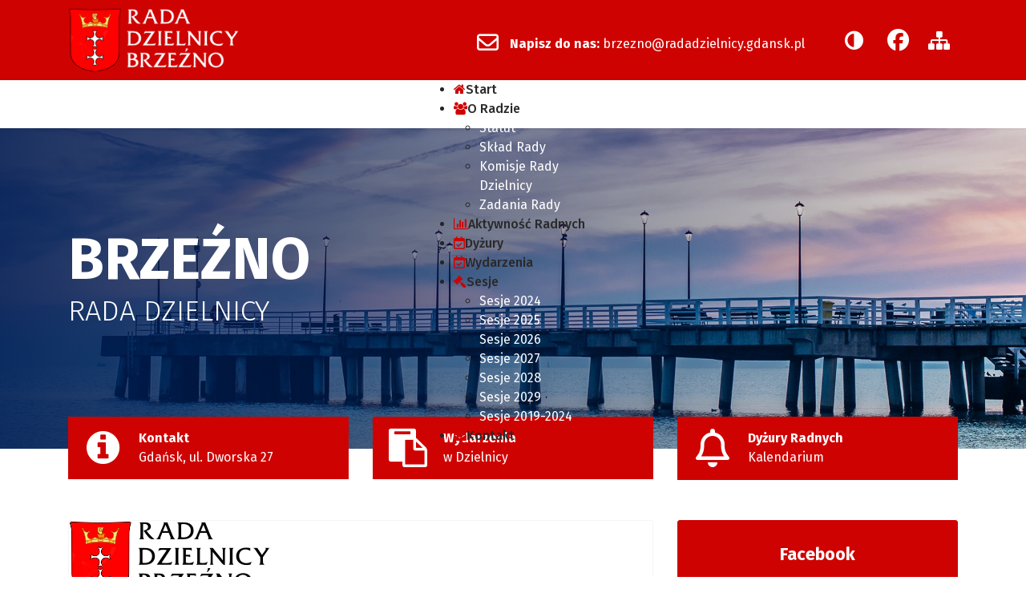

--- FILE ---
content_type: text/html; charset=utf-8
request_url: https://radadzielnicybrzezno.pl/
body_size: 12024
content:

<!doctype html>
<html lang="pl-pl" dir="ltr">
	<head>
		
		<meta name="viewport" content="width=device-width, initial-scale=1, shrink-to-fit=no">
		<meta name="keywords" content="uptime" />
		<meta charset="utf-8">
	<meta name="generator" content="Joomla! - Open Source Content Management">
	<title>Rada Dzielnicy Brzeźno - Strona główna</title>
	<link href="/?format=feed&amp;type=rss" rel="alternate" type="application/rss+xml" title="Rada Dzielnicy Brzeźno - Strona główna">
	<link href="/?format=feed&amp;type=atom" rel="alternate" type="application/atom+xml" title="Rada Dzielnicy Brzeźno - Strona główna">
	<link href="/templates/shaper_helixultimate/images/favicon.ico" rel="icon" type="image/vnd.microsoft.icon">
<link href="/media/vendor/joomla-custom-elements/css/joomla-alert.min.css?0.4.1" rel="stylesheet">
	<link href="/media/plg_system_jcepro/site/css/content.min.css?86aa0286b6232c4a5b58f892ce080277" rel="stylesheet">
	<link href="/templates/shaper_helixultimate/css/bootstrap.min.css" rel="stylesheet">
	<link href="/plugins/system/helixultimate/assets/css/system-j4.min.css" rel="stylesheet">
	<link href="/media/system/css/joomla-fontawesome.min.css?672f8f" rel="stylesheet">
	<link href="/templates/shaper_helixultimate/css/template.css" rel="stylesheet">
	<link href="/templates/shaper_helixultimate/css/presets/preset2.css" rel="stylesheet">
	<link href="/templates/shaper_helixultimate/css/wcag2.css" rel="stylesheet">
	<link href="/templates/shaper_helixultimate/css/custom.css" rel="stylesheet">
	<link href="/templates/shaper_helixultimate/css/highcontrast.css" rel="stylesheet">
	<link href="/components/com_jevents/views/flat/assets/css/modstyle.css?v=3.6.95" rel="stylesheet">
	<link href="/components/com_jevents/assets/css/jevcustom.css?v=3.6.95" rel="stylesheet">
	<link href="/modules/mod_djmegamenu/themes/tpl/css/djmegamenu.css?4.5.0.pro" rel="stylesheet">
	<link href="https://cdnjs.cloudflare.com/ajax/libs/animate.css/4.1.1/animate.compat.min.css" rel="stylesheet">
	<link href="https://cdnjs.cloudflare.com/ajax/libs/font-awesome/4.7.0/css/font-awesome.min.css" rel="stylesheet">
	<style>.logo-image {height:80px;}.logo-image-phone {height:80px;}</style>
	<style>.dj-hideitem { display: none !important; }
</style>
<script src="/media/vendor/jquery/js/jquery.min.js?3.7.1"></script>
	<script src="/media/legacy/js/jquery-noconflict.min.js?504da4"></script>
	<script src="/media/mod_menu/js/menu.min.js?672f8f" type="module"></script>
	<script type="application/json" class="joomla-script-options new">{"data":{"breakpoints":{"tablet":991,"mobile":480},"header":{"stickyOffset":"100"}},"joomla.jtext":{"ERROR":"Błąd","MESSAGE":"Wiadomość","NOTICE":"Uwaga","WARNING":"Ostrzeżenie","JCLOSE":"Zamknij","JOK":"OK","JOPEN":"Otwórz"},"system.paths":{"root":"","rootFull":"https:\/\/radadzielnicybrzezno.pl\/","base":"","baseFull":"https:\/\/radadzielnicybrzezno.pl\/"},"csrf.token":"c24f31b55d026ad68fe752154efb5bb6"}</script>
	<script src="/media/system/js/core.min.js?a3d8f8"></script>
	<script src="/media/vendor/webcomponentsjs/js/webcomponents-bundle.min.js?2.8.0" nomodule defer></script>
	<script src="/media/vendor/bootstrap/js/alert.min.js?5.3.8" type="module"></script>
	<script src="/media/vendor/bootstrap/js/button.min.js?5.3.8" type="module"></script>
	<script src="/media/vendor/bootstrap/js/carousel.min.js?5.3.8" type="module"></script>
	<script src="/media/vendor/bootstrap/js/collapse.min.js?5.3.8" type="module"></script>
	<script src="/media/vendor/bootstrap/js/dropdown.min.js?5.3.8" type="module"></script>
	<script src="/media/vendor/bootstrap/js/modal.min.js?5.3.8" type="module"></script>
	<script src="/media/vendor/bootstrap/js/offcanvas.min.js?5.3.8" type="module"></script>
	<script src="/media/vendor/bootstrap/js/popover.min.js?5.3.8" type="module"></script>
	<script src="/media/vendor/bootstrap/js/scrollspy.min.js?5.3.8" type="module"></script>
	<script src="/media/vendor/bootstrap/js/tab.min.js?5.3.8" type="module"></script>
	<script src="/media/vendor/bootstrap/js/toast.min.js?5.3.8" type="module"></script>
	<script src="/media/system/js/showon.min.js?e51227" type="module"></script>
	<script src="/media/system/js/joomla-hidden-mail.min.js?80d9c7" type="module"></script>
	<script src="/media/system/js/messages.min.js?9a4811" type="module"></script>
	<script src="/templates/shaper_helixultimate/js/main.js"></script>
	<script src="/modules/mod_djmegamenu/assets/js/jquery.djmegamenu.min.js?4.5.0.pro" defer></script>
	<script>template="shaper_helixultimate";</script>
	<script>function fetchMoreLatestEvents(modid, direction)
{        
        jQuery.ajax({
                    type : 'POST',
                    dataType : 'json',
                    url : "https://radadzielnicybrzezno.pl/index.php?option=com_jevents&ttoption=com_jevents&typeaheadtask=gwejson&file=fetchlatestevents&path=module&folder=mod_jevents_latest&token=c24f31b55d026ad68fe752154efb5bb6",
                    data : {'json':JSON.stringify({'modid':modid, 'direction':direction})},
                    contentType: "application/x-www-form-urlencoded; charset=utf-8",
                    scriptCharset: "utf-8"
            })                        
                .done(function( data ){                    
                    jQuery("#mod_events_latest_"+modid+"_data").replaceWith(data.html);
                    try {
                        document.getElementById("mod_events_latest_"+modid+"_data").parentNode.scrollIntoView({block: "start", behavior: "smooth"});
                    }
                    catch (e) {
                    }
                })
                .fail(function(x) {
        alert('fail '+x);
                });
}</script>
	<link rel="stylesheet preload" href="https://cdnjs.cloudflare.com/ajax/libs/animate.css/4.1.1/animate.compat.min.css" as="style">
	<link rel="stylesheet preload" href="https://cdnjs.cloudflare.com/ajax/libs/font-awesome/4.7.0/css/font-awesome.min.css" as="style">
<link rel="stylesheet" href="https://cdnjs.cloudflare.com/ajax/libs/font-awesome/4.7.0/css/font-awesome.css" integrity="sha512-5A8nwdMOWrSz20fDsjczgUidUBR8liPYU+WymTZP1lmY9G6Oc7HlZv156XqnsgNUzTyMefFTcsFH/tnJE/+xBg==" crossorigin="anonymous" referrerpolicy="no-referrer" />
			<link rel="stylesheet" type="text/css" href="/media/smartslider3/src/SmartSlider3/Application/Frontend/Assets/dist/smartslider.min.css?ver=c397fa89" media="all">
<style data-related="n2-ss-2">div#n2-ss-2 .n2-ss-slider-1{display:grid;position:relative;}div#n2-ss-2 .n2-ss-slider-2{display:grid;position:relative;overflow:hidden;padding:0px 0px 0px 0px;border:0px solid RGBA(0,0,0,0);border-radius:0px;background-clip:padding-box;background-repeat:repeat;background-position:50% 50%;background-size:cover;background-attachment:scroll;z-index:1;}div#n2-ss-2:not(.n2-ss-loaded) .n2-ss-slider-2{background-image:none !important;}div#n2-ss-2 .n2-ss-slider-3{display:grid;grid-template-areas:'cover';position:relative;overflow:hidden;z-index:10;}div#n2-ss-2 .n2-ss-slider-3 > *{grid-area:cover;}div#n2-ss-2 .n2-ss-slide-backgrounds,div#n2-ss-2 .n2-ss-slider-3 > .n2-ss-divider{position:relative;}div#n2-ss-2 .n2-ss-slide-backgrounds{z-index:10;}div#n2-ss-2 .n2-ss-slide-backgrounds > *{overflow:hidden;}div#n2-ss-2 .n2-ss-slide-background{transform:translateX(-100000px);}div#n2-ss-2 .n2-ss-slider-4{place-self:center;position:relative;width:100%;height:100%;z-index:20;display:grid;grid-template-areas:'slide';}div#n2-ss-2 .n2-ss-slider-4 > *{grid-area:slide;}div#n2-ss-2.n2-ss-full-page--constrain-ratio .n2-ss-slider-4{height:auto;}div#n2-ss-2 .n2-ss-slide{display:grid;place-items:center;grid-auto-columns:100%;position:relative;z-index:20;-webkit-backface-visibility:hidden;transform:translateX(-100000px);}div#n2-ss-2 .n2-ss-slide{perspective:1000px;}div#n2-ss-2 .n2-ss-slide-active{z-index:21;}.n2-ss-background-animation{position:absolute;top:0;left:0;width:100%;height:100%;z-index:3;}div#n2-ss-2 .n2-font-a67e8af99c3c24b55901c6ba8a4cc0db-hover{font-family: 'Fira Sans','Arial';color: #ffffff;font-size:450%;text-shadow: none;line-height: 1.2;font-weight: normal;font-style: normal;text-decoration: none;text-align: inherit;letter-spacing: normal;word-spacing: normal;text-transform: uppercase;font-weight: 700;}div#n2-ss-2 .n2-font-853dc5e3367516fb6e1b732ed7edaec4-hover{font-family: 'Fira Sans','Arial';color: #ffffff;font-size:225%;text-shadow: none;line-height: 1.2;font-weight: normal;font-style: normal;text-decoration: none;text-align: inherit;letter-spacing: normal;word-spacing: normal;text-transform: uppercase;font-weight: 300;}div#n2-ss-2 .n2-ss-slide-limiter{max-width:2240px;}div#n2-ss-2 .n-uc-K1ZjkpKCRYXs{padding:0px 0px 0px 0px}div#n2-ss-2 .n-uc-dBhO88StDVMU-inner{padding:0px 0px 0px 0px;text-align:left;--ssselfalign:var(--ss-fs);;justify-content:center}div#n2-ss-2 .n-uc-dBhO88StDVMU{align-self:var(--ss-fs);}div#n2-ss-2 .n-uc-424FK40kQPq7-inner{padding:15px 15px 15px 15px}div#n2-ss-2 .n-uc-424FK40kQPq7-inner > .n2-ss-layer-row-inner{width:calc(100% + 1px);margin:-0px;flex-wrap:nowrap;}div#n2-ss-2 .n-uc-424FK40kQPq7-inner > .n2-ss-layer-row-inner > .n2-ss-layer[data-sstype="col"]{margin:0px}div#n2-ss-2 .n-uc-424FK40kQPq7{max-width:1140px;align-self:center;}div#n2-ss-2 .n-uc-PdIIEOXEQKd6-inner{padding:10px 0px 10px 0px;justify-content:center}div#n2-ss-2 .n-uc-PdIIEOXEQKd6{width:50%}div#n2-ss-2 .n-uc-TXOs9PAhLo9H{--margin-bottom:20px}div#n2-ss-2 .n-uc-FvUgh3IlcWmt-inner{padding:0px 0px 0px 0px}div#n2-ss-2 .n-uc-FvUgh3IlcWmt-inner > .n2-ss-layer-row-inner{width:calc(100% + 1px);margin:-0px;flex-wrap:wrap;}div#n2-ss-2 .n-uc-FvUgh3IlcWmt-inner > .n2-ss-layer-row-inner > .n2-ss-layer[data-sstype="col"]{margin:0px}div#n2-ss-2 .n-uc-mh3of0IEtJ5r-inner{padding:0px 0px 0px 0px;justify-content:flex-start}div#n2-ss-2 .n-uc-mh3of0IEtJ5r{width:auto}div#n2-ss-2 .n-uc-c3uQItjRizbV-inner{padding:0px 10px 0px 10px;justify-content:flex-start}div#n2-ss-2 .n-uc-c3uQItjRizbV{width:auto}div#n2-ss-2 .n-uc-0X0m8ahodMB1-inner{padding:10px 10px 10px 10px;justify-content:center}div#n2-ss-2 .n-uc-0X0m8ahodMB1{width:50%}@media (min-width: 1200px){div#n2-ss-2 [data-hide-desktopportrait="1"]{display: none !important;}}@media (orientation: landscape) and (max-width: 1199px) and (min-width: 901px),(orientation: portrait) and (max-width: 1199px) and (min-width: 701px){div#n2-ss-2 .n-uc-dBhO88StDVMU-inner{padding:30px 40px 10px 40px}div#n2-ss-2 .n-uc-424FK40kQPq7-inner > .n2-ss-layer-row-inner{flex-wrap:nowrap;}div#n2-ss-2 .n-uc-PdIIEOXEQKd6{width:50%}div#n2-ss-2 .n-uc-TEjk1BfauR8o{--ssfont-scale:0.8}div#n2-ss-2 .n-uc-TXOs9PAhLo9H{--ssfont-scale:0.8}div#n2-ss-2 .n-uc-FvUgh3IlcWmt-inner > .n2-ss-layer-row-inner{flex-wrap:wrap;}div#n2-ss-2 .n-uc-mh3of0IEtJ5r{width:auto}div#n2-ss-2 .n-uc-c3uQItjRizbV{width:auto}div#n2-ss-2 .n-uc-0X0m8ahodMB1{width:50%}div#n2-ss-2 [data-hide-tabletportrait="1"]{display: none !important;}}@media (orientation: landscape) and (max-width: 900px),(orientation: portrait) and (max-width: 700px){div#n2-ss-2 .n-uc-dBhO88StDVMU-inner{padding:50px 15px 60px 15px}div#n2-ss-2 .n-uc-424FK40kQPq7-inner > .n2-ss-layer-row-inner{flex-wrap:wrap;}div#n2-ss-2 .n-uc-PdIIEOXEQKd6{width:calc(100% - 0px)}div#n2-ss-2 .n-uc-TEjk1BfauR8o{--ssfont-scale:0.5}div#n2-ss-2 .n-uc-TXOs9PAhLo9H{--ssfont-scale:0.5}div#n2-ss-2 .n-uc-FvUgh3IlcWmt-inner > .n2-ss-layer-row-inner{flex-wrap:wrap;}div#n2-ss-2 .n-uc-mh3of0IEtJ5r{width:auto}div#n2-ss-2 .n-uc-c3uQItjRizbV{width:auto}div#n2-ss-2 .n-uc-0X0m8ahodMB1{width:calc(100% - 0px)}div#n2-ss-2 [data-hide-mobileportrait="1"]{display: none !important;}}</style>
<script>(function(){this._N2=this._N2||{_r:[],_d:[],r:function(){this._r.push(arguments)},d:function(){this._d.push(arguments)}}}).call(window);!function(e,i,o,r){(i=e.match(/(Chrome|Firefox|Safari)\/(\d+)\./))&&("Chrome"==i[1]?r=+i[2]>=32:"Firefox"==i[1]?r=+i[2]>=65:"Safari"==i[1]&&(o=e.match(/Version\/(\d+)/)||e.match(/(\d+)[0-9_]+like Mac/))&&(r=+o[1]>=14),r&&document.documentElement.classList.add("n2webp"))}(navigator.userAgent);</script><script src="/media/smartslider3/src/SmartSlider3/Application/Frontend/Assets/dist/n2.min.js?ver=c397fa89" defer async></script>
<script src="/media/smartslider3/src/SmartSlider3/Application/Frontend/Assets/dist/smartslider-frontend.min.js?ver=c397fa89" defer async></script>
<script src="/media/smartslider3/src/SmartSlider3/Slider/SliderType/Simple/Assets/dist/ss-simple.min.js?ver=c397fa89" defer async></script>
<script>_N2.r('documentReady',function(){_N2.r(["documentReady","smartslider-frontend","ss-simple"],function(){new _N2.SmartSliderSimple('n2-ss-2',{"admin":false,"background.video.mobile":1,"loadingTime":2000,"randomize":{"randomize":0,"randomizeFirst":0},"callbacks":"","alias":{"id":0,"smoothScroll":0,"slideSwitch":0,"scroll":1},"align":"normal","isDelayed":0,"responsive":{"mediaQueries":{"all":false,"desktopportrait":["(min-width: 1200px)"],"tabletportrait":["(orientation: landscape) and (max-width: 1199px) and (min-width: 901px)","(orientation: portrait) and (max-width: 1199px) and (min-width: 701px)"],"mobileportrait":["(orientation: landscape) and (max-width: 900px)","(orientation: portrait) and (max-width: 700px)"]},"base":{"slideOuterWidth":1920,"slideOuterHeight":600,"sliderWidth":1920,"sliderHeight":600,"slideWidth":1920,"slideHeight":600},"hideOn":{"desktopLandscape":false,"desktopPortrait":false,"tabletLandscape":false,"tabletPortrait":false,"mobileLandscape":false,"mobilePortrait":false},"onResizeEnabled":true,"type":"fullwidth","sliderHeightBasedOn":"real","focusUser":1,"focusEdge":"auto","breakpoints":[{"device":"tabletPortrait","type":"max-screen-width","portraitWidth":1199,"landscapeWidth":1199},{"device":"mobilePortrait","type":"max-screen-width","portraitWidth":700,"landscapeWidth":900}],"enabledDevices":{"desktopLandscape":0,"desktopPortrait":1,"tabletLandscape":0,"tabletPortrait":1,"mobileLandscape":0,"mobilePortrait":1},"sizes":{"desktopPortrait":{"width":1920,"height":600,"max":3000,"min":1200},"tabletPortrait":{"width":701,"height":219,"customHeight":false,"max":1199,"min":701},"mobilePortrait":{"width":320,"height":100,"customHeight":false,"max":900,"min":320}},"overflowHiddenPage":0,"focus":{"offsetTop":"","offsetBottom":""}},"controls":{"mousewheel":0,"touch":0,"keyboard":0,"blockCarouselInteraction":1},"playWhenVisible":1,"playWhenVisibleAt":0.5,"lazyLoad":0,"lazyLoadNeighbor":0,"blockrightclick":0,"maintainSession":0,"autoplay":{"enabled":0,"start":1,"duration":8000,"autoplayLoop":1,"allowReStart":0,"reverse":0,"pause":{"click":1,"mouse":"0","mediaStarted":1},"resume":{"click":0,"mouse":"0","mediaEnded":1,"slidechanged":0},"interval":1,"intervalModifier":"loop","intervalSlide":"current"},"perspective":1000,"layerMode":{"playOnce":0,"playFirstLayer":1,"mode":"skippable","inAnimation":"mainInEnd"},"parallax":{"enabled":0,"mobile":0,"is3D":0,"animate":1,"horizontal":"mouse","vertical":"mouse","origin":"enter","scrollmove":"both"},"postBackgroundAnimations":0,"bgAnimations":0,"mainanimation":{"type":"horizontal","duration":800,"delay":0,"ease":"easeOutCubic","shiftedBackgroundAnimation":"auto"},"carousel":0,"initCallbacks":function(){}})})});</script></head>
	<body class="site helix-ultimate hu com_content com-content view-category layout-blog task-none itemid-101 pl-pl ltr sticky-header layout-fluid offcanvas-init offcanvs-position-right">

		
		
		<div class="body-wrapper">
			<div class="body-innerwrapper">
								<main id="sp-main-all">
					
<section id="sp-section-1" >

						<div class="container">
				<div class="container-inner">
			
	
<div class="row">
	<div id="sp-skip-to" class="col-lg-12 d-none d-sm-none d-md-none d-lg-block"><div class="sp-column "><div class="sp-module  skip-ms"><div class="sp-module-content"><ul class="mod-menu mod-list menu">
<li class="item-170"><a href="#sp-main" >Przejdź do treści</a></li><li class="item-117"><a href="/mapa-strony?view=html&amp;id=1" >Mapa strony</a></li></ul>
</div></div></div></div></div>
							</div>
			</div>
			
	</section>

<section id="sp-section-2" >

						<div class="container">
				<div class="container-inner">
			
	
<div class="row">
	<div id="sp-logo" class="col-md-5 col-lg-4 "><div class="sp-column my-auto"><div class="logo slide-bottom"><a href="/">
				<img class='logo-image  d-none d-lg-inline-block'
					srcset='https://radadzielnicybrzezno.pl/images/szablon/logo-rada-min.png 1x'
					src='https://radadzielnicybrzezno.pl/images/szablon/logo-rada-min.png'
					height='80'
					alt='Rada Dzielnicy Brzeźno'
				/>
				<img class="logo-image-phone d-inline-block d-lg-none" src="https://radadzielnicybrzezno.pl/images/szablon/logo-rada-min.png" alt="Rada Dzielnicy Brzeźno" /></a></div></div></div><div id="sp-social" class="col-md-6 col-lg-8 d-none d-sm-none d-md-block"><div class="sp-column "><div class="sp-module "><div class="sp-module-content">
<div id="mod-custom92" class="mod-custom custom">
    <p></p> 
<div class="mailbrzezno"><i class="fa fa-2x fa-envelope-o" aria-hidden="true"></i><span class="sr-only">Wyślij wiadomość</span> <span class="mailnapis"><strong>Napisz do nas:</strong> <joomla-hidden-mail  is-link="1" is-email="1" first="YnJ6ZXpubw==" last="cmFkYWR6aWVsbmljeS5nZGFuc2sucGw=" text="YnJ6ZXpub0ByYWRhZHppZWxuaWN5LmdkYW5zay5wbA==" base="" >Ten adres pocztowy jest chroniony przed spamowaniem. Aby go zobaczyć, konieczne jest włączenie w przeglądarce obsługi JavaScript.</joomla-hidden-mail></span></div> 

 
  

 
<button type="button" title="Zmiana kontrastu na stronie" class="switcher"><i class="fa fa-adjust" aria-hidden="true"></i></button> 
 
<a href="https://www.facebook.com/RadaOsiedlaBrzezno"><i class="fa fa-facebook" aria-hidden="true"></i><span class="sr-only">Nasza strona na Facebooku</span></a> 
 
<a href="/mapa-strony"><i class="fa fa-sitemap" aria-hidden="true"></i><span class="sr-only">Zobacz mapę strony</span></a> 
 
 
</p></div>
</div></div></div></div></div>
							</div>
			</div>
			
	</section>

<header id="sp-header" >

						<div class="container">
				<div class="container-inner">
			
	
<div class="row">
	<div id="sp-megamenu" class="col-lg-11 "><div class="sp-column  d-flex align-items-center"><div class="sp-module d-none d-xl-block"><div class="sp-module-content"><div class="dj-megamenu-wrapper" data-joomla4 data-tmpl="shaper_helixultimate">
		<ul id="dj-megamenu90" class="dj-megamenu dj-megamenu-tpl dj-megamenu-wcag horizontalMenu  dj-fa-1" data-options='{"wrap":null,"animIn":"flipInX","animOut":"flipOutX","animSpeed":"normal","openDelay":"250","closeDelay":"0","event":"mouseenter","eventClose":"mouseleave","parentOpen":0,"fixed":"0","offset":"0","theme":"tpl","direction":"ltr","wcag":"1","overlay":0}' data-trigger="991" role="menubar" aria-label="DJ-MegaMenu">
		<li class="dj-up itemid101 first current active" role="none"><a class="dj-up_a active " href="/"  role="menuitem"><span ><span class="dj-icon fa fa-home" aria-hidden="true"></span><span class="image-title"><span class="name">Start</span></span></span></a></li><li class="dj-up itemid189 parent" role="none"><a class="dj-up_a  "  aria-haspopup="true" aria-expanded="false"   tabindex="0"  role="menuitem"><span class="dj-drop" ><span class="dj-icon fa fa-users" aria-hidden="true"></span><span class="image-title"><span class="name">O Radzie</span></span><span class="arrow" aria-hidden="true"></span></span></a><div class="dj-subwrap  single_column subcols1" style=""><div class="dj-subwrap-in" style="width:200px;"><div class="dj-subcol" style="width:200px"><ul class="dj-submenu" role="menu" aria-label="O Radzie"><li class="itemid196 first" role="none"><a href="/o-radzie/statut"  role="menuitem"><span class="title"><span class="name">Statut</span></span></a></li><li class="itemid192" role="none"><a href="/o-radzie/wykaz-radnych"  role="menuitem"><span class="title"><span class="name">Skład Rady</span></span></a></li><li class="itemid195" role="none"><a href="/o-radzie/komisje-rady-dzielnicy"  role="menuitem"><span class="title"><span class="name">Komisje Rady Dzielnicy</span></span></a></li><li class="itemid206" role="none"><a href="/o-radzie/zadania-rady"  role="menuitem"><span class="title"><span class="name">Zadania Rady</span></span></a></li></ul></div></div></div></li><li class="dj-up itemid190" role="none"><a class="dj-up_a  " href="/aktywnosc-radnych"  role="menuitem"><span ><span class="dj-icon fa fa-bar-chart" aria-hidden="true"></span><span class="image-title"><span class="name">Aktywność Radnych</span></span></span></a></li><li class="dj-up itemid191" role="none"><a class="dj-up_a  " href="/dyzury"  role="menuitem"><span ><span class="dj-icon fa fa-calendar-check-o" aria-hidden="true"></span><span class="image-title"><span class="name">Dyżury</span></span></span></a></li><li class="dj-up itemid204" role="none"><a class="dj-up_a  " href="/wydarzenia"  role="menuitem"><span ><span class="dj-icon fa fa-calendar-check-o" aria-hidden="true"></span><span class="image-title"><span class="name">Wydarzenia</span></span></span></a></li><li class="dj-up itemid193 parent" role="none"><a class="dj-up_a  "  aria-haspopup="true" aria-expanded="false"   tabindex="0"  role="menuitem"><span class="dj-drop" ><span class="dj-icon fa fa-gavel" aria-hidden="true"></span><span class="image-title"><span class="name">Sesje</span></span><span class="arrow" aria-hidden="true"></span></span></a><div class="dj-subwrap  single_column subcols1" style=""><div class="dj-subwrap-in" style="width:200px;"><div class="dj-subcol" style="width:200px"><ul class="dj-submenu" role="menu" aria-label="Sesje"><li class="itemid1159 first" role="none"><a href="/sesje/sesje-2024"  role="menuitem"><span class="title"><span class="name">Sesje 2024</span></span></a></li><li class="itemid851" role="none"><a href="/sesje/sesje-2025"  role="menuitem"><span class="title"><span class="name">Sesje 2025</span></span></a></li><li class="itemid632" role="none"><a href="/sesje/sesje-2026"  role="menuitem"><span class="title"><span class="name">Sesje 2026</span></span></a></li><li class="itemid415" role="none"><a href="/sesje/sesje-2027"  role="menuitem"><span class="title"><span class="name">Sesje 2027</span></span></a></li><li class="itemid252" role="none"><a href="/sesje/sesje-2028"  role="menuitem"><span class="title"><span class="name">Sesje 2028</span></span></a></li><li class="itemid197" role="none"><a href="/sesje/sesje-2029"  role="menuitem"><span class="title"><span class="name">Sesje 2029</span></span></a></li><li class="itemid1275" role="none"><a href="/sesje/sesje-2019-2024"  role="menuitem"><span class="title"><span class="name">Sesje 2019-2024</span></span></a></li></ul></div></div></div></li><li class="dj-up itemid129" role="none"><a class="dj-up_a  " href="/formularz-kontaktowy"  role="menuitem"><span ><span class="dj-icon fa fa-envelope" aria-hidden="true"></span><span class="image-title"><span class="name">Kontakt</span></span></span></a></li></ul>
	</div>
</div></div></div></div><div id="sp-menu" class="col-lg-1 d-lg-none d-xl-none"><div class="sp-column  d-flex align-items-center justify-content-end"><div class="sp-module "><div class="sp-module-content">
<div id="mod-custom139" class="mod-custom custom">
    <div class="ico_nav"><a href="https://www.facebook.com/RadaOsiedlaBrzezno"><i class="fa fa-facebook fa-2x" aria-hidden="true"></i></a> <a href="/mapa-strony"><i class="fa fa-sitemap fa-2x" aria-hidden="true"></i></a> <a href="/formularz-kontaktowy"><i class="fa fa-envelope-o fa-2x" aria-hidden="true"></i></a> </div></div>
</div></div><nav class="sp-megamenu-wrapper d-flex" role="navigation" aria-label="navigation"><a id="offcanvas-toggler" aria-label="Menu" class="offcanvas-toggler-right d-flex d-lg-none" href="#"><div class="burger-icon" aria-hidden="true"><span></span><span></span><span></span></div></a><ul class="sp-megamenu-parent menu-animation-fade-up d-none d-lg-block"><li class="sp-menu-item current-item active"><a aria-current="page"  href="/"  >Start</a></li><li class="sp-menu-item sp-has-child"><span  class=" sp-menu-heading"  >O Radzie</span><div class="sp-dropdown sp-dropdown-main sp-menu-right" style="width: 240px;"><div class="sp-dropdown-inner"><ul class="sp-dropdown-items"><li class="sp-menu-item"><a   href="/o-radzie/statut"  >Statut</a></li><li class="sp-menu-item"><a   href="/o-radzie/wykaz-radnych"  >Skład Rady</a></li><li class="sp-menu-item"><a   href="/o-radzie/komisje-rady-dzielnicy"  >Komisje Rady Dzielnicy</a></li><li class="sp-menu-item"><a   href="/o-radzie/zadania-rady"  >Zadania Rady</a></li></ul></div></div></li><li class="sp-menu-item"><a   href="/aktywnosc-radnych"  >Aktywność Radnych</a></li><li class="sp-menu-item"><a   href="/dyzury"  >Dyżury</a></li><li class="sp-menu-item"><a   href="/wydarzenia"  >Wydarzenia</a></li><li class="sp-menu-item sp-has-child"><span  class=" sp-menu-heading"  >Sesje</span><div class="sp-dropdown sp-dropdown-main sp-menu-right" style="width: 240px;"><div class="sp-dropdown-inner"><ul class="sp-dropdown-items"><li class="sp-menu-item"><a   href="/sesje/sesje-2024"  >Sesje 2024</a></li><li class="sp-menu-item"><a   href="/sesje/sesje-2025"  >Sesje 2025</a></li><li class="sp-menu-item"><a   href="/sesje/sesje-2026"  >Sesje 2026</a></li><li class="sp-menu-item"><a   href="/sesje/sesje-2027"  >Sesje 2027</a></li><li class="sp-menu-item"><a   href="/sesje/sesje-2028"  >Sesje 2028</a></li><li class="sp-menu-item"><a   href="/sesje/sesje-2029"  >Sesje 2029</a></li><li class="sp-menu-item"><a   href="/sesje/sesje-2019-2024"  >Sesje 2019-2024</a></li></ul></div></div></li><li class="sp-menu-item"><a   href="/formularz-kontaktowy"  >Kontakt</a></li></ul></nav></div></div></div>
							</div>
			</div>
			
	</header>

<section id="sp-title-box" >

						<div class="container">
				<div class="container-inner">
			
	
<div class="row">
	<div id="sp-title" class="col-lg-12 "><div class="sp-column "></div></div></div>
							</div>
			</div>
			
	</section>

<section id="sp-slider-top" >

				
	
<div class="row">
	<div id="sp-slider" class="col-lg-12 "><div class="sp-column "><div class="sp-module "><div class="sp-module-content"><div><div><ss3-force-full-width data-overflow-x="body" data-horizontal-selector=""><div class="n2-section-smartslider fitvidsignore " data-ssid="2" tabindex="0" role="region" aria-label="Slajder"><div id="n2-ss-2-align" class="n2-ss-align"><div class="n2-padding"><div id="n2-ss-2" data-creator="Smart Slider 3" data-responsive="fullwidth" class="n2-ss-slider n2-ow n2-has-hover n2notransition  ">
        <div class="n2-ss-slider-1 n2_ss__touch_element n2-ow">
            <div class="n2-ss-slider-2 n2-ow">
                                                <div class="n2-ss-slider-3 n2-ow">

                    <div class="n2-ss-slide-backgrounds n2-ow-all"><div class="n2-ss-slide-background" data-public-id="1" data-mode="fill"><div class="n2-ss-slide-background-image" data-blur="0" data-opacity="100" data-x="50" data-y="50" data-alt="" data-title=""><picture class="skip-lazy" data-skip-lazy="1"><img src="/images/slider2/slide_molo.jpg" alt="" title="" loading="lazy" class="skip-lazy" data-skip-lazy="1"></picture></div><div data-gradient="horizontal" data-color-start="RGBA(0,30,85,0.88)" data-color-end="RGBA(0,0,0,0)" style="background:linear-gradient(to right, RGBA(0,30,85,0.88) 0%,RGBA(0,0,0,0) 100%);" class="n2-ss-slide-background-color" data-overlay="1"></div></div></div>                    <div class="n2-ss-slider-4 n2-ow">
                        <svg xmlns="http://www.w3.org/2000/svg" viewBox="0 0 1920 600" data-related-device="desktopPortrait" class="n2-ow n2-ss-preserve-size n2-ss-preserve-size--slider n2-ss-slide-limiter"></svg><div data-first="1" data-slide-duration="0" data-id="5" data-slide-public-id="1" data-title="Blue" class="n2-ss-slide n2-ow  n2-ss-slide-5"><div role="note" class="n2-ss-slide--focus" tabindex="-1">Blue</div><div class="n2-ss-layers-container n2-ss-slide-limiter n2-ow"><div class="n2-ss-layer n2-ow n-uc-K1ZjkpKCRYXs" data-sstype="slide" data-pm="default"><div class="n2-ss-layer n2-ow n-uc-dBhO88StDVMU" data-pm="default" data-sstype="content" data-hasbackground="0"><div class="n2-ss-section-main-content n2-ss-layer-with-background n2-ss-layer-content n2-ow n-uc-dBhO88StDVMU-inner"><div class="n2-ss-layer n2-ow n2-ss-layer--block n2-ss-has-self-align n-uc-424FK40kQPq7" data-pm="normal" data-sstype="row"><div class="n2-ss-layer-row n2-ss-layer-with-background n-uc-424FK40kQPq7-inner"><div class="n2-ss-layer-row-inner "><div class="n2-ss-layer n2-ow n-uc-PdIIEOXEQKd6" data-pm="default" data-sstype="col"><div class="n2-ss-layer-col n2-ss-layer-with-background n2-ss-layer-content n-uc-PdIIEOXEQKd6-inner"><div class="n2-ss-layer n2-ow n-uc-TEjk1BfauR8o" data-pm="normal" data-animv2="{&quot;specialZero&quot;:0}" data-sstype="layer"><h1 id="n2-ss-2item1" class="n2-font-a67e8af99c3c24b55901c6ba8a4cc0db-hover   n2-ss-item-content n2-ss-text n2-ow" style="display:block;white-space:nowrap;">Brzeźno </h1></div><div class="n2-ss-layer n2-ow n-uc-TXOs9PAhLo9H" data-pm="normal" data-animv2="{&quot;specialZero&quot;:0}" data-sstype="layer"><div id="n2-ss-2item2" class="n2-font-853dc5e3367516fb6e1b732ed7edaec4-hover   n2-ss-item-content n2-ss-text n2-ow" style="display:block;white-space:nowrap;">Rada dzielnicy</div></div><div class="n2-ss-layer n2-ow n2-ss-layer--auto n2-ss-has-self-align n-uc-FvUgh3IlcWmt" data-pm="normal" data-sstype="row"><div class="n2-ss-layer-row n2-ss-layer-with-background n-uc-FvUgh3IlcWmt-inner"><div class="n2-ss-layer-row-inner "><div class="n2-ss-layer n2-ow n-uc-mh3of0IEtJ5r" data-pm="default" data-sstype="col"><div class="n2-ss-layer-col n2-ss-layer-with-background n2-ss-layer-content n-uc-mh3of0IEtJ5r-inner"></div></div><div class="n2-ss-layer n2-ow n-uc-c3uQItjRizbV" data-pm="default" data-sstype="col"><div class="n2-ss-layer-col n2-ss-layer-with-background n2-ss-layer-content n-uc-c3uQItjRizbV-inner"></div></div></div></div></div></div></div><div class="n2-ss-layer n2-ow n-uc-0X0m8ahodMB1" data-pm="default" data-sstype="col"><div class="n2-ss-layer-col n2-ss-layer-with-background n2-ss-layer-content n-uc-0X0m8ahodMB1-inner"></div></div></div></div></div></div></div></div></div></div>                    </div>

                                    </div>
            </div>
        </div>
        </div><ss3-loader></ss3-loader></div></div><div class="n2_clear"></div></div></ss3-force-full-width></div></div></div></div></div></div></div>
				
	</section>

<section id="sp-slider-mod-3" >

						<div class="container">
				<div class="container-inner">
			
	
<div class="row">
	<div id="sp-position1" class="col-lg-4 "><div class="sp-column "><div class="sp-module   red span4"><div class="sp-module-content">
<div id="mod-custom133" class="mod-custom custom">
    <a href="/formularz-kontaktowy"><div class="wrapBox">
<div class="row">
<div class="col-lg-3 text-center"><i class="fa fa-info-circle fa-3x" aria-hidden="true"></i></div>
<div class="col-lg-9">
<p style="font-weight: bold;">Kontakt</p>
<p>Gdańsk, ul. Dworska 27</p>
</div>
</div>
</div>
</a></div>
</div></div></div></div><div id="sp-position2" class="col-lg-4 "><div class="sp-column "><div class="sp-module  red span4"><div class="sp-module-content">
<div id="mod-custom134" class="mod-custom custom">
    <a href="/wydarzenia"><div class="wrapBox">
<div class="row">
<div class="col-lg-3 text-center"><i class="fa fa-clipboard fa-3x" aria-hidden="true"></i></div>
<div class="col-lg-9">
<p style="font-weight: bold;">Wydarzenia</p>
<p>w Dzielnicy</p>
</div>
</div>
</div>
</a></div>
</div></div></div></div><div id="sp-position3" class="col-lg-4 "><div class="sp-column "><div class="sp-module  red span4"><div class="sp-module-content">
<div id="mod-custom135" class="mod-custom custom">
    <div class="wrapBox">
<div class="row">
<div class="col-lg-3 text-center"><a href="/dyzury"><i class="fa fa-bell-o fa-3x" aria-hidden="true"></i></a></div>
<div class="col-lg-9">
<p style="font-weight: bold;"><a href="/dyzury">Dyżury Radnych</a></p>
<p><a href="/dyzury">Kalendarium</a></p>
</div>
</div>
</div></div>
</div></div></div></div></div>
							</div>
			</div>
			
	</section>

<section id="sp-main" >

										<div class="container">
					<div class="container-inner">
						
	
<div class="row">
	
<div id="sp-component" class="col-lg-8 ">
	<div class="sp-column ">
		<div id="system-message-container" aria-live="polite"></div>


		
		<style>
	.article-list.grid {
		--columns: 2;
	}
</style>

<div class="blog com-content-category-blog">
	
	
	
	
	
	
			<div class="com-content-category-blog__items blog-items items-leading article-list articles-leading">
							<div class="com-content-category-blog__item blog-item article"
					itemprop="blogPost" itemscope itemtype="https://schema.org/BlogPosting">
					
			<div class="article-intro-image">
			<img src="/images/LOGO_RADA_III_LINE.png" alt="Sprawozdanie z działalności Zarządu Dzielnicy Brzeźno w roku 2024" itemprop="thumbnailUrl">			
		</div>
		
<div class="article-body">
    
        <div class="article-header">
                    <h2>
                                    Sprawozdanie z działalności Zarządu Dzielnicy Brzeźno w roku 2024                            </h2>
        
        
        
            </div>

            <div class="article-info">

	
		
		
		
		
					<span class="published" title="Opublikowano: 15 lipiec 2025">
	<time datetime="2025-07-15T17:23:31+02:00">
		15 lipiec 2025	</time>
</span>
		
							
	
			
		
				
			</div>
            
    
    
    <div class="article-introtext">
        <p><a href="/images/sesje/sesje_2024-2029/sesja-IX/Sprawozdanie_Zarzdu_Dzielnicy_Brzeno_z_dziaalnoci_za_rok_2024.pdf"><strong> <span class="fontstyle0"><span class="fontstyle0">Sprawozdanie Zarządu Dzielnicy Brzeźno z działalności w 2024 roku.</span></span></strong></a></p>

        
        
            
<div class="readmore">
			<a href="/sprawozdanie-z-dzialalnosci-zarzadu-dzielnicy-brzezno-w-roku-2024" itemprop="url" aria-label="Więcej&hellip; Sprawozdanie z działalności Zarządu Dzielnicy Brzeźno w roku 2024">
			Więcej&hellip;		</a>
	</div>
            </div>

    </div>


				</div>
					</div>
	
	
										
					<div class="article-list  cols-2">
									<div class="row">
													<div class="col-lg-6">
								<div class="article" itemprop="blogPost" itemscope itemtype="https://schema.org/BlogPosting">
									
<div class="article-body">
    
        <div class="article-header">
                    <h2>
                                    Twórcze wakacje dla Dzieci w Brzeźnie                            </h2>
        
        
        
            </div>

            <div class="article-info">

	
		
		
		
		
					<span class="published" title="Opublikowano: 02 lipiec 2025">
	<time datetime="2025-07-02T19:15:27+02:00">
		02 lipiec 2025	</time>
</span>
		
							
	
			
		
				
			</div>
            
    
    
    <div class="article-introtext">
        <p>Kolejny już rok - Twórcze Wakacje dla Dzieci w Brzeźnie! ??</p>

        
        
            
<div class="readmore">
			<a href="/tworcze-wakacje-dla-dzieci-w-brzeznie" itemprop="url" aria-label="Więcej&hellip; Twórcze wakacje dla Dzieci w Brzeźnie">
			Więcej&hellip;		</a>
	</div>
            </div>

    </div>


								</div>
							</div>
													<div class="col-lg-6">
								<div class="article" itemprop="blogPost" itemscope itemtype="https://schema.org/BlogPosting">
									
<div class="article-body">
    
        <div class="article-header">
                    <h2>
                                    Dzieci Szyją                             </h2>
        
        
        
            </div>

            <div class="article-info">

	
		
		
		
		
					<span class="published" title="Opublikowano: 02 lipiec 2025">
	<time datetime="2025-07-02T15:51:29+02:00">
		02 lipiec 2025	</time>
</span>
		
							
	
			
		
				
			</div>
            
    
    
    <div class="article-introtext">
        <p>Zapraszamy dzieci w wieku od 8 lat</p>

        
        
            
<div class="readmore">
			<a href="/dzieci-szyja" itemprop="url" aria-label="Więcej&hellip; Dzieci Szyją ">
			Więcej&hellip;		</a>
	</div>
            </div>

    </div>


								</div>
							</div>
											</div>
									<div class="row">
													<div class="col-lg-6">
								<div class="article" itemprop="blogPost" itemscope itemtype="https://schema.org/BlogPosting">
									
			<div class="article-intro-image">
			<img src="/images/wydarzenia/zdrowy_kregoslup_plakat.jpg" alt="Aktywuj się w Gdańsku - Zdrowy Kręgosłup (Galeria)" itemprop="thumbnailUrl">			
		</div>
		
<div class="article-body">
    
        <div class="article-header">
                    <h2>
                                    Aktywuj się w Gdańsku - Zdrowy Kręgosłup (Galeria)                            </h2>
        
        
        
            </div>

            <div class="article-info">

	
		
		
		
		
					<span class="published" title="Opublikowano: 25 marzec 2025">
	<time datetime="2025-03-25T00:49:02+01:00">
		25 marzec 2025	</time>
</span>
		
							
	
			
		
				
			</div>
            
    
    
    <div class="article-introtext">
        <p>Zapraszamy&nbsp; do obejrzenia galeri zdjęć z odbywających się dzięki współpracy Rady Dzielnicy Brzeźno wraz z Gdańskim Ośrodkiem Sportu zajęć pt. Aktywuj się w Gdańsku - Zdrowy Kręgosłup.</p>

        
        
            
<div class="readmore">
			<a href="/aktywuj-sie-w-gdansku-zdrowy-kregoslup-galeria" itemprop="url" aria-label="Więcej&hellip; Aktywuj się w Gdańsku - Zdrowy Kręgosłup (Galeria)">
			Więcej&hellip;		</a>
	</div>
            </div>

    </div>


								</div>
							</div>
													<div class="col-lg-6">
								<div class="article" itemprop="blogPost" itemscope itemtype="https://schema.org/BlogPosting">
									
			<div class="article-intro-image">
			<img src="/images/szablon/logo-rada.png" alt="Budżet Dzielnicy Brzeźno na rok 2025" itemprop="thumbnailUrl">			
		</div>
		
<div class="article-body">
    
        <div class="article-header">
                    <h2>
                                    Budżet Dzielnicy Brzeźno na rok 2025                            </h2>
        
        
        
            </div>

            <div class="article-info">

	
		
		
		
		
					<span class="published" title="Opublikowano: 25 luty 2025">
	<time datetime="2025-02-25T23:20:32+01:00">
		25 luty 2025	</time>
</span>
		
							
	
			
		
				
			</div>
            
    
    
    <div class="article-introtext">
        <p>Określa się następujący sposób rozdzielenia środków finansowych na działalność statutową Dzielnicy Brzeźno w 2025 roku:</p>

        
        
            
<div class="readmore">
			<a href="/budzet-dzielnicy-brzezno-na-rok-2025" itemprop="url" aria-label="Więcej&hellip; Budżet Dzielnicy Brzeźno na rok 2025">
			Więcej&hellip;		</a>
	</div>
            </div>

    </div>


								</div>
							</div>
											</div>
									<div class="row">
													<div class="col-lg-6">
								<div class="article" itemprop="blogPost" itemscope itemtype="https://schema.org/BlogPosting">
									
<div class="article-body">
    
        <div class="article-header">
                    <h2>
                                    Odpowiedź RD Brzeźno na pismo z 8 stycznia 2025 roku                            </h2>
        
        
        
            </div>

            <div class="article-info">

	
		
		
		
		
					<span class="published" title="Opublikowano: 30 styczeń 2025">
	<time datetime="2025-01-30T12:00:00+01:00">
		30 styczeń 2025	</time>
</span>
		
							
	
			
		
				
			</div>
            
    
    
    <div class="article-introtext">
        <p><span class="fontstyle0">W odpowiedzi na wystąpienie Referatu Ds. Zezwoleń Na Sprzedaż Napojów Alkoholowych Wydziału Polityki Gospodarczej doręczone pocztą elektroniczną w dniu 8 stycznia 2025 roku,</span></p>

        
        
            
<div class="readmore">
			<a href="/odpowiedz-rd-brzezno-na-pismo-z-8-stycznia-2025-roku" itemprop="url" aria-label="Więcej&hellip; Odpowiedź RD Brzeźno na pismo z 8 stycznia 2025 roku">
			Więcej&hellip;		</a>
	</div>
            </div>

    </div>


								</div>
							</div>
											</div>
							</div>
			
	
                <div class="com-content-category-blog__navigation w-100">
                            <p class="com-content-category-blog__counter counter float-md-end pt-3 pe-2">
                    Strona 1 z 3                </p>
                        <div class="com-content-category-blog__pagination">
                <ul class="pagination ms-0 mb-4">
		<li class="disabled page-item">
		<span class="page-link" aria-hidden="true"><span class="fas fa-angle-double-left" aria-hidden="true"></span></span>
	</li>
		<li class="disabled page-item">
		<span class="page-link" aria-hidden="true"><span class="fas fa-angle-left" aria-hidden="true"></span></span>
	</li>

					<li class="active page-item">
		<span aria-current="true" aria-label="Strona 1" class="page-link">1</span>
	</li>
				<li class="page-item">
		<a aria-label="Idź do strony 2" href="/?start=6" class="page-link">
			2		</a>
	</li>
				<li class="page-item">
		<a aria-label="Idź do strony 3" href="/?start=12" class="page-link">
			3		</a>
	</li>
	
		<li class="page-item">
		<a aria-label="Idź do strony następna" href="/?start=6" class="page-link">
			<span class="fas fa-angle-right" aria-hidden="true"></span>		</a>
	</li>
		<li class="page-item">
		<a aria-label="Idź do strony koniec" href="/?start=12" class="page-link">
			<span class="fas fa-angle-double-right" aria-hidden="true"></span>		</a>
	</li>
</ul>            </div>
        </div>
    </div>

			</div>
</div>
<aside id="sp-right" class="col-lg-4 "><div class="sp-column "><div class="sp-module  red d-none d-sm-block text-center"><h3 class="sp-module-title">Facebook</h3><div class="sp-module-content">
<div id="mod-custom138" class="mod-custom custom">
    <p><iframe src="https://www.facebook.com/plugins/page.php?href=https%3A%2F%2Fwww.facebook.com%2FRadaOsiedlaBrzezno&tabs=timeline&width=288&height=500&small_header=true&adapt_container_width=true&hide_cover=false&show_facepile=false&appId=231830116887360" width="288" height="500" style="border:none;overflow:hidden" scrolling="no" frameborder="0" allowTransparency="true" allow="encrypted-media"></iframe></p></div>
</div></div><div class="sp-module  blue"><h3 class="sp-module-title">Nadchodzące wydarzenia</h3><div class="sp-module-content"><table class="mod_events_latest_table jevbootstrap" width="100%" border="0" cellspacing="0" cellpadding="0" align="center"><tr><td class="mod_events_latest_first" style="border-color:#ff0303"><span style="margin-right:10px" class="fa fa-hand-o-right" aria-hidden="true"></span><span style="font-weight:bold;"> <span class="mod_events_latest_content"><a href="/lista-wydarzen/szczegolywydarzenia/401/poranny-dyzur-radnych-dzielnicy"  target="_top" >Poranny Dyżur Radnych Dzielnicy</a></span></span><br />
<span style="margin-right:10px" class="fa fa-calendar" aria-hidden="true"></span> <span class="mod_events_latest_date">21 Sty 2026</span><br />
<span style="margin-right:10px" class="fa fa-clock-o" aria-hidden="true"></span> <span class="mod_events_latest_date">09:00</span> - <span class="mod_events_latest_date">10:00</span><br />
</td></tr>
<tr><td class="mod_events_latest" style="border-color:#ff0303"><span style="margin-right:10px" class="fa fa-hand-o-right" aria-hidden="true"></span><span style="font-weight:bold;"> <span class="mod_events_latest_content"><a href="/lista-wydarzen/szczegolywydarzenia/501/wieczorny-dyzur-radnych-dzielnicy"  target="_top" >Wieczorny Dyżur Radnych Dzielnicy</a></span></span><br />
<span style="margin-right:10px" class="fa fa-calendar" aria-hidden="true"></span> <span class="mod_events_latest_date">21 Sty 2026</span><br />
<span style="margin-right:10px" class="fa fa-clock-o" aria-hidden="true"></span> <span class="mod_events_latest_date">17:00</span> - <span class="mod_events_latest_date">18:00</span><br />
</td></tr>
<tr><td class="mod_events_latest" style="border-color:#ff0303"><span style="margin-right:10px" class="fa fa-hand-o-right" aria-hidden="true"></span><span style="font-weight:bold;"> <span class="mod_events_latest_content"><a href="/lista-wydarzen/szczegolywydarzenia/402/poranny-dyzur-radnych-dzielnicy"  target="_top" >Poranny Dyżur Radnych Dzielnicy</a></span></span><br />
<span style="margin-right:10px" class="fa fa-calendar" aria-hidden="true"></span> <span class="mod_events_latest_date">04 Lut 2026</span><br />
<span style="margin-right:10px" class="fa fa-clock-o" aria-hidden="true"></span> <span class="mod_events_latest_date">09:00</span> - <span class="mod_events_latest_date">10:00</span><br />
</td></tr>
<tr><td class="mod_events_latest" style="border-color:#ff0303"><span style="margin-right:10px" class="fa fa-hand-o-right" aria-hidden="true"></span><span style="font-weight:bold;"> <span class="mod_events_latest_content"><a href="/lista-wydarzen/szczegolywydarzenia/502/wieczorny-dyzur-radnych-dzielnicy"  target="_top" >Wieczorny Dyżur Radnych Dzielnicy</a></span></span><br />
<span style="margin-right:10px" class="fa fa-calendar" aria-hidden="true"></span> <span class="mod_events_latest_date">04 Lut 2026</span><br />
<span style="margin-right:10px" class="fa fa-clock-o" aria-hidden="true"></span> <span class="mod_events_latest_date">17:00</span> - <span class="mod_events_latest_date">18:00</span><br />
</td></tr>
<tr><td class="mod_events_latest" style="border-color:#ff0303"><span style="margin-right:10px" class="fa fa-hand-o-right" aria-hidden="true"></span><span style="font-weight:bold;"> <span class="mod_events_latest_content"><a href="/lista-wydarzen/szczegolywydarzenia/403/poranny-dyzur-radnych-dzielnicy"  target="_top" >Poranny Dyżur Radnych Dzielnicy</a></span></span><br />
<span style="margin-right:10px" class="fa fa-calendar" aria-hidden="true"></span> <span class="mod_events_latest_date">18 Lut 2026</span><br />
<span style="margin-right:10px" class="fa fa-clock-o" aria-hidden="true"></span> <span class="mod_events_latest_date">09:00</span> - <span class="mod_events_latest_date">10:00</span><br />
</td></tr>
</table>
</div></div></div></aside></div>
											</div>
				</div>
						
	</section>

<section id="sp-bottom" >

						<div class="container">
				<div class="container-inner">
			
	
<div class="row">
	<div id="sp-bottom1" class="col-sm-col-sm-6 col-lg-3 "><div class="sp-column "><div class="sp-module "><h3 class="sp-module-title">Informacje kontaktowe</h3><div class="sp-module-content">
<div id="mod-custom103" class="mod-custom custom">
    <ul class="quick-contact">
<li><strong>Rada Dzielnicy Brzeźno</strong></li>
<li><i class="fa fa-bank" aria-hidden="true"></i>80-506 Gdańsk<br />ul. Dworska 27</li>
<li><i class="fa fa-pencil" aria-hidden="true"></i><a href="mailto:brzezno@radadzielnicy.gdansk.pl">brzezno@radadzielnicy.gdansk.pl</a></li>
</ul>
<p> 
 
<div class="socialbottom"><a href="https://pl-pl.facebook.com/RadaOsiedlaBrzezno"><i class="fa fa-facebook" aria-hidden="true"></i><span class="sr-only">Nasza strona na Facebooku</span></a>  
 
<a href="/mapa-strony"><i class="fa fa-sitemap" aria-hidden="true"></i><span class="sr-only">Zobacz mapę strony</span></a> 
 
<a href="mailto:brzezno@radadzielnicy.gdansk.pl"><i class="fa fa-envelope-o" aria-hidden="true"></i><span class="sr-only">Wyślij email</span></a> 
</div> 
 
<p></p></div>
</div></div></div></div><div id="sp-bottom3" class="col-lg-3 "><div class="sp-column "><div class="sp-module "><h3 class="sp-module-title">Najczęściej czytane</h3><div class="sp-module-content"><ul class="mostread mod-list">
    <li itemscope itemtype="https://schema.org/Article">
        <a href="/formularz-kontaktowy" itemprop="url">
            <span itemprop="name">
                Informacje kontaktowe            </span>
        </a>
    </li>
    <li itemscope itemtype="https://schema.org/Article">
        <a href="/dyzury" itemprop="url">
            <span itemprop="name">
                Dyżury            </span>
        </a>
    </li>
    <li itemscope itemtype="https://schema.org/Article">
        <a href="/aktywnosc-radnych" itemprop="url">
            <span itemprop="name">
                Aktywność Radnych            </span>
        </a>
    </li>
    <li itemscope itemtype="https://schema.org/Article">
        <a href="/o-radzie/statut" itemprop="url">
            <span itemprop="name">
                Statut Rady Dzielnicy Brzeźno            </span>
        </a>
    </li>
    <li itemscope itemtype="https://schema.org/Article">
        <a href="/o-radzie/komisje-rady-dzielnicy" itemprop="url">
            <span itemprop="name">
                Komisje Rady Dzielncy            </span>
        </a>
    </li>
</ul>
</div></div></div></div><div id="sp-bottom4" class="col-lg-6 "><div class="sp-column "><div class="sp-module "><h3 class="sp-module-title">Dostępność cyfrowa</h3><div class="sp-module-content">
<div id="mod-custom136" class="mod-custom custom">
    <p>Strona spełnia&nbsp;wymagania ustawy o dostępności stron i aplikacji mobilnych podmiotów publicznych. Jeśli znajdziesz jakieś uchybienia powiadom Nas o tym.</p>
<p><i class="fa fa-envelope-o" aria-hidden="true"></i>
 <a href="mailto:brzezno@radadzielnicy.gdansk.pl">brzezno@radadzielnicy.gdansk.pl</a></p>
<p><i class="fa fa-universal-access" aria-hidden="true"></i> <a href="/deklaracja-dostepnosci">Deklaracja dostępności</a></p></div>
</div></div><div class="sp-module "><h3 class="sp-module-title">Popularne tagi</h3><div class="sp-module-content"><div class="mod-tagspopular tagspopular">
    <ul>
        <li>
        <a href="/tagi/hulajnogi">
            Hulajnogi</a>
            </li>
        <li>
        <a href="/tagi/sesja-xxv">
            sesja XXV</a>
            </li>
        <li>
        <a href="/tagi/podzial-dzialek">
            Podział działek</a>
            </li>
        <li>
        <a href="/tagi/parkingi">
            Parkingi</a>
            </li>
        <li>
        <a href="/tagi/budzet-dzielncy-brzezno">
            Budżet Dzielncy Brzeźno</a>
            </li>
        </ul>
</div>
</div></div></div></div></div>
							</div>
			</div>
			
	</section>

<footer id="sp-footer" >

						<div class="container">
				<div class="container-inner">
			
	
<div class="row">
	<div id="sp-footer1" class="col-lg-12 "><div class="sp-column "><span class="sp-copyright">© 2026 - Rada Dzielnicy Brzeźno | Wdrożenie: <a href="https://dostepnastrona.pl" >Strony internetowe WCAG</a></span></div></div></div>
							</div>
			</div>
			
	</footer>
				</main>
			</div>
		</div>

		<!-- Off Canvas Menu -->
		<div class="offcanvas-overlay"></div>
		<!-- Rendering the offcanvas style -->
		<!-- If canvas style selected then render the style -->
		<!-- otherwise (for old templates) attach the offcanvas module position -->
					<div class="offcanvas-menu border-menu center-alignment text-center" tabindex="-1" inert>
	<div class="d-flex align-items-center p-3 pt-4">
		<div class="logo slide-bottom"><a href="/">
				<img class='logo-image  d-none d-lg-inline-block'
					srcset='https://radadzielnicybrzezno.pl/images/szablon/logo-rada-min.png 1x'
					src='https://radadzielnicybrzezno.pl/images/szablon/logo-rada-min.png'
					height='80'
					alt='Rada Dzielnicy Brzeźno'
				/>
				<img class="logo-image-phone d-inline-block d-lg-none" src="https://radadzielnicybrzezno.pl/images/szablon/logo-rada-min.png" alt="Rada Dzielnicy Brzeźno" /></a></div>		<a href="#" class="close-offcanvas" role="button" aria-label="Close Off-canvas">
			<div class="burger-icon" aria-hidden="true">
				<span></span>
				<span></span>
				<span></span>
			</div>
		</a>
	</div>
	<div class="offcanvas-inner">
		<div class="d-flex header-modules p-3 mb-3">
			
					</div>
		
					<div class="sp-module "><div class="sp-module-content"><ul class="mod-menu mod-list menu">
<li class="item-101 default current active"><a href="/" aria-current="page">Start</a></li><li class="item-189 menu-deeper menu-parent"><span class="mod-menu__heading nav-header ">O Radzie<span class="menu-toggler"></span></span>
<ul class="mod-menu__sub list-unstyled small menu-child"><li class="item-196"><a href="/o-radzie/statut" >Statut</a></li><li class="item-192"><a href="/o-radzie/wykaz-radnych" >Skład Rady</a></li><li class="item-195"><a href="/o-radzie/komisje-rady-dzielnicy" >Komisje Rady Dzielnicy</a></li><li class="item-206"><a href="/o-radzie/zadania-rady" >Zadania Rady</a></li></ul></li><li class="item-190"><a href="/aktywnosc-radnych" >Aktywność Radnych</a></li><li class="item-191"><a href="/dyzury" >Dyżury</a></li><li class="item-204"><a href="/wydarzenia" >Wydarzenia</a></li><li class="item-193 menu-deeper menu-parent"><span class="mod-menu__heading nav-header ">Sesje<span class="menu-toggler"></span></span>
<ul class="mod-menu__sub list-unstyled small menu-child"><li class="item-1159"><a href="/sesje/sesje-2024" >Sesje 2024</a></li><li class="item-851"><a href="/sesje/sesje-2025" >Sesje 2025</a></li><li class="item-632"><a href="/sesje/sesje-2026" >Sesje 2026</a></li><li class="item-415"><a href="/sesje/sesje-2027" >Sesje 2027</a></li><li class="item-252"><a href="/sesje/sesje-2028" >Sesje 2028</a></li><li class="item-197"><a href="/sesje/sesje-2029" >Sesje 2029</a></li><li class="item-1275"><a href="/sesje/sesje-2019-2024" >Sesje 2019-2024</a></li></ul></li><li class="item-129"><a href="/formularz-kontaktowy" >Kontakt</a></li></ul>
</div></div>
		
		
				
		
		<!-- custom module position -->
		
	</div>
</div>				

		
		

		<!-- Go to top -->
					<a href="#" class="sp-scroll-up" aria-label="Scroll to top" role="button"><span class="fas fa-angle-up" aria-hidden="true"></span></a>
					</body>
</html>

--- FILE ---
content_type: text/css
request_url: https://radadzielnicybrzezno.pl/templates/shaper_helixultimate/css/wcag2.css
body_size: 5908
content:
/*Czcionki*/
@import url('https://fonts.googleapis.com/css?family=Fira+Sans:300,400,500,700&subset=latin-ext');
body {
	font-family: 'Fira Sans', sans-serif;
}

/* ///////////////// Start ///////////////// */
a{
	 color: #292929;
}
a:hover{
	 color:#003598;
}

a:focus {
	outline: 2px dashed #000;
}


.element-invisible {
	visibility: hidden;
}

.btn.focus,.btn:focus{
	outline:0;
	-webkit-box-shadow:0 0 0 .2rem rgba(207, 2, 2, 0.25);
	-moz-box-shadow: 0 0 0 .2rem rgba(207, 2, 2, 0.25);
	box-shadow: 0 0 0 .2rem rgba(207, 2, 2, 0.25);
}

.btn-primary {
	color: #fff;
	background-color: #0040B6;
	border-color: #0040B6;
}

.btn-primary:hover {
	color: #fff;
	background-color: #292c37;
	border-color: #292c37;
}

.form-control {
	height: 40px;
}

input[type="text"]:not(.form-control), 
input[type="email"]:not(.form-control), 
input[type="url"]:not(.form-control), 
input[type="date"]:not(.form-control), 
input[type="password"]:not(.form-control), 
input[type="search"]:not(.form-control), 
input[type="tel"]:not(.form-control), 
input[type="number"]:not(.form-control), 
select:not(.form-control) {
	color: #212529;
}
input[type="text"]:not(.form-control):focus, 
input[type="email"]:not(.form-control):focus,
input[type="url"]:not(.form-control):focus, 
input[type="date"]:not(.form-control):focus, 
input[type="password"]:not(.form-control):focus, 
input[type="search"]:not(.form-control):focus, 
input[type="tel"]:not(.form-control):focus, 
input[type="number"]:not(.form-control):focus, 
select:not(.form-control):focus {
		color: #212529;
  background-color: #fff;
  border-color:  #003598;
  outline: 0;
}

.form-control:focus {
	color: #212529;
	background-color: #fff;
	border-color: #003598;
	-webkit-box-shadow:0 0 0 .2rem rgba(207, 2, 2, 0.25);
	-moz-box-shadow: 0 0 0 .2rem rgba(207, 2, 2, 0.25);
	box-shadow: 0 0 0 .2rem rgba(207, 2, 2, 0.25);
}

.badge-info{
		background-color:#212529
}




/* ///////////////// MAIN /////////////////*/
#sp-main {
		margin:45px 30px;
}

/* ///////////////// HEADER ///////////////// */
#sp-header.header-sticky {
		background: #fff;
  z-index: 1060;
}


/* ///////////////// Paginacja ///////////////// */

.blog-featured .row 	+ .w-100{
	margin-top:15px
}

.w-100{
	display: -ms-flexbox;
	display: -webkit-flex;
	display: flex;
	-webkit-align-items: center;
	-ms-flex-align: center;
	align-items: center;
	-webkit-justify-content: space-between;
	-ms-flex-pack: justify;
	justify-content: space-between;
	-webkit-flex-wrap: wrap;
	-ms-flex-wrap: wrap;
	flex-wrap: wrap;
}


.w-100 > p{
	font-size:1rem;
	text-transform:uppercase;
	margin:0;
	padding:0!important;
	-webkit-order: 2;
	-ms-flex-order: 2;
	order: 2;
}

.pagination-list{
	margin:0;
	padding:0;
	display: -ms-flexbox;
	display: -webkit-flex;
	display: flex;
	-webkit-flex-wrap: wrap;
	-ms-flex-wrap: wrap;
	flex-wrap: wrap;
}

.pagination-list li{
	list-style:none;
	display:inline-block;
	margin:1px;
}


.pagination-list li a:not([href]),
.pagination-list li a {
  display:block;
  float:left;
  font-weight:500;
  margin:0;
  text-align:center;
  text-indent:0;
  position:relative;
  min-width:48px;
  height:48px;
  line-height:48px;
  background:none;
  border:1px solid rgba(0,0,0,0.1);
		-webkit-border-radius: 2px;
		-moz-border-radius: 2px;
		border-radius: 2px;
}

.pagination-list li a span:before {
	font-size:20px;
	font-family: 'FontAwesome';
}
.pagination-list li a span.icon-first:before {
  content: "\f100";
}
.pagination-list li a span.icon-previous:before {
  content: "\f104";
}
.pagination-list li a span.icon-next:before{
	 content: "\f105";
}

.pagination-list li a span.icon-last:before{
	content: "\f101";
}

.pagination-list li.active a,
.pagination-list li.active a:hover,
.pagination-list li a[href]:hover{
		color: #fff;
		background: #003598 none repeat scroll 0 0;
		border: 1px solid #003598;
}

/* stara
.page-link{
	color:#003598;
	padding:12px 20px;
}
.page-item.active .page-link{
	background:#003598;
	border-color:#003598;
}
.page-link:hover {
	color: #fff;
	background-color: #0040B6;
	border-color: #0040B6;
}

.page-link:focus {
	-webkit-box-shadow:0 0 0 .2rem rgba(207, 2, 2, 0.25);
	-moz-box-shadow: 0 0 0 .2rem rgba(207, 2, 2, 0.25);
	box-shadow: 0 0 0 .2rem rgba(207, 2, 2, 0.25);
}
*/



/* ///////////////// LOGO ///////////////// */


	
	#sp-header > div > div > .row:before,
	#sp-header > div > div > .row:after,
#sp-header > div > div > .row > *:before, 
		#sp-header > div > div > .row > *:after{
		display:none;
	}

	
	#sp-header > div > div > .row{

		-webkit-justify-content: space-between;
		-ms-flex-pack: justify;
		justify-content: space-between;
		-webkit-align-content: flex-start;
		-ms-flex-line-pack: start;
		align-content: flex-start;
		-webkit-align-items: center;
		-ms-flex-align: center;
		align-items: center;		
		margin:0;
	}
	
	
	#sp-header > div > div > .row > * {


								-webkit-flex: 0 0 auto;
								-ms-flex: 0 0 auto;
								flex: 0 0 auto;
								-webkit-align-self: auto;
								-ms-flex-item-align: auto;
								align-self: auto;
								max-width:none;
								width:auto;
								
								padding:0;
		
	}


#sp-header .logo {
	height: 80px;
}

#sp-logo {
	margin: auto 0;
}

#sp-logo a {
	font-size: 28px;
	color: #292929;
	text-transform: uppercase;
	padding:10px 0;
	font-weight:500;
	display: -ms-flexbox;
	display: -webkit-flex;
	display: flex;
	-webkit-flex-direction: row;
	-ms-flex-direction: row;
	flex-direction: row;
	-webkit-flex-wrap: nowrap;
	-ms-flex-wrap: nowrap;
	flex-wrap: nowrap;
	-webkit-justify-content: flex-start;
	-ms-flex-pack: start;
	justify-content: flex-start;
	-webkit-align-content: stretch;
	-ms-flex-line-pack: stretch;
	align-content: stretch;
	-webkit-align-items: center;
	-ms-flex-align: center;
	align-items: center;
}

#sp-logo a > span:not([class]){
	font-size: 17px;
	margin-left:10px;
}

#sp-logo a > span span{
	display:block;
	letter-spacing:0;
}

#sp-logo a .fa{
	font-size: 40px;
}

#sp-logo a:hover{
 color: #FFF;
	text-decoration:none;
}





#sp-main-body {
	padding: 50px 0;
}


#sp-section-2 {
    background: #CF0202;
    color: #fff;
}
#sp-section-2 a{
    color: #fff;
}


/* Artykuły */

.custompheading h1 {
	color: #fff;
	font-size: 28px;
	padding: 0;
	margin: 0;
}

.article-list .article .article-header h1 a:hover, 
.article-list .article .article-header h2 a:hover, 
.article-list .article .article-header h1 a:active, 
.article-list .article .article-header h2 a:active, 
.article-list .article .article-header h1 a:focus, 
.article-list .article .article-header h2 a:focus {
			color: #0040B6;
}

.blog-featured div[itemprop="blogPost"] .readmore,
.article-list .article .readmore {
	font-size: 0.875rem;
 margin-top:15px;
	clear:both;

}

.blog a:focus {
	color:#000 !important;
}

.blog-featured div[itemprop="blogPost"] .article .readmore a,
.article-list .article .readmore a {
  color: #fff;
  background: #003598;
  border: 1px solid #003598;
		display:inline-block;
  font-weight: 500;
  padding: 10px 20px;
		-webkit-border-radius: 5px;
		-moz-border-radius: 5px;
		border-radius: 5px;

}

.blog-featured div[itemprop="blogPost"] .article .readmore a:hover,
.blog-featured div[itemprop="blogPost"] .article .readmore a:focus,
.blog-featured div[itemprop="blogPost"] .article .readmore a:active,
.article-list .article .readmore a:hover,
.article-list .article .readmore a:focus,
.article-list .article .readmore a:active{
	color:#003598;
	background:#fff;
	border:1px solid #003598;
}

.readmore {
  text-align: right;
}

.blog-featured div[itemprop="blogPost"] .article:hover,
.article-list .article:hover {
	border: 1px solid #dedede;
}

/*** Breadcrumb **/

#sp-title-box .breadcrumb {
 color: #fff;
	background:none;
	padding:0px;
	margin:0px;
}

#sp-title-box .breadcrumb a{
	color:#FFF;
}

#sp-title-box .breadcrumb-item.active {
	color:#FFF;
}

#sp-title-box .breadcrumb-item + .breadcrumb-item:before {
	font-size:8px;
	color:#fff;
	font-family: 'FontAwesome';
	content: "\f061";
	line-height:1;
	position:relative;
	top:8px;
}

mod-breadcrumbs.breadcrumb.px-3.py-2 {
  padding: 10px 0px !important;
}

.breadcrumb li{
	position:relative;
	overflow:hidden;
}
.breadcrumb li,
.breadcrumb li a,
.breadcrumb li span{
	display:inline-block;

}
.breadcrumb li a:hover{
	text-decoration:underline;
}

.breadcrumb li:nth-of-type(2) .span{
	position:absolute;
	left:-99999em;
}

.breadcrumb li:nth-of-type(2) .a:before{
	font-size:26px;
	font-family: 'FontAwesome';
	content: "\f015";
	display:inline-block;
	position:relative;

}


/*MODUŁY*/

#sp-left .sp-module.blue2, 
#sp-right .sp-module.blue2 {
	border: 1px solid #003baa;
}

.sp-module.blue2 {
	background: #003baa;
	border-color:#003baa;
	color: #fff;
}

.sp-module.blue2 a{
	color: #fff;
}

.sp-module.blue2  .form-control {
  border-color:#fff;
}


#sp-left .sp-module.red, 
#sp-right .sp-module.red {
	border: 1px solid #cf0202;
}

.sp-module.red {
	background: #cf0202;
	border-color:#cf0202;
	color: #fff;
}

.sp-module.red a{
	color: #fff;
}

.sp-module.red  .form-control {
  border-color:#fff;
}

#sp-left .sp-module.blue, 
#sp-right .sp-module.blue {
	border: 1px solid #002f87;
}

.sp-module.blue {
	background: #002f87;
	border-color:#002f87;
	color: #fff;
}

.sp-module.blue a{
	color: #fff;
}

.sp-module.blue  .form-control {
  border-color:#fff;
}


.logotypy img {
	background: #FFF;
	border-radius: 5px;
/*	-webkit-filter: grayscale(100%);
	filter: grayscale(100%); */
	padding: 10px 30px;
}
.logotypy img:hover{
	-webkit-filter: none;
	filter: none;
}
/*END Moduły*/


/** Szukaj **/
#sp-search {
	margin: auto;
}

.search .btn.btn-primary {
	border: 1px solid #f3f3f3;
	border-radius: 0px;
	margin-left: -1px;
	height:40px;
	background:#003598;
	-webkit-border-radius: 0px 3px 3px 0px;
	-moz-border-radius: 0px 3px 3px 0px;
	border-radius: 0px 3px 3px 0px;
}


.search .btn.btn-primary:hover {
	background:#ff2014;
}

#mod-search-searchword99 {
    height: 40px;
}

#sp-title-box .form-control {
  border: 1px solid #fff;
		height:40px;
}

#sp-title-box .search .btn.btn-primary {
  border: 1px solid #fff;
}

/** END Szukaj **/


/* Page Title Helix */
#sp-title{
	margin:auto;

}

.itemid-101 #sp-title-box {
  display: none;
}

#sp-title-box {
	background:#003598;
	padding:30px 15px;
}

.sp-page-title {
  font-size: 80%;
}

/** Social **/

#sp-social {
	text-align: right;
	margin:auto 0;
}
#sp-social a {
	color: #FFF;
}


#sp-social a:hover {
	color: #003598;
}

#sp-social img{
	max-height:24px;
	display:inline;
}
#sp-social p{
	margin:0px;
}
#sp-social i {
  margin: 20px 5px;
}

#sp-social svg path {
  fill: #FFF;
}

#sp-social svg:hover path {
  fill: #003598;
}

/** END Social **/


.quick-contact li{
	position:relative;
}

.quick-contact li + li{
	padding-left:30px;
}

.quick-contact li .fa{
	font-size:18px;
	position:absolute;
	left:0;
	top:0;
}


.quick-contact + p {
	margin-top:20px;
}

.quick-contact + p a {
	padding:0 5px
}

.quick-contact + p a svg path {
  fill: #fff;
}

.quick-contact + p a:hover svg path {
  fill: rgba(255,255,255,.8);
}

/** Najnowsze artykuły - Moduł **/
.sp-module-content .latestnews > li > a > span {
    font-size: 100%;
}

.sp-page-title .container {
    padding: 0;
}

/* MENU */

/** Megamenu **/
#sp-megamenu {
  margin: 0;
}

.dj-megamenu-tpl li a.dj-up_a {
	color:#292929;
}
.dj-megamenu-tpl li a.dj-up_a:hover {
	color:#003598;
}

.dj-up_a ,
body .dj-up_a {
		font-size: 16px;
		font-family: 'Fira Sans', sans-serif;
		font-weight: 500;
}


.dj-megamenu-tpl li:hover div.dj-subwrap,
.dj-megamenu-tpl li.hover div.dj-subwrap {
 background: #ba0202;
}

.dj-megamenu-tpl li:hover div.dj-subwrap li:hover > div.dj-subwrap,
.dj-megamenu-tpl li.hover div.dj-subwrap li.hover > div.dj-subwrap {
  background: #ba0202;
}

.dj-megamenu-tpl li ul.dj-submenu > li > a {
	color:rgba(255,255,255,1)
}

.dj-megamenu-tpl li ul.dj-submenu > li > a:hover{
	color:rgba(255,255,255,1)
}


/* mobile men */

.dj-megamenu-select-tpl .dj-mobile-open-btn,
.dj-megamenu-offcanvas-tpl .dj-mobile-open-btn,
.dj-megamenu-accordion-tpl .dj-mobile-open-btn {
	color:#fff;
	background: #0040B6;
}

.dj-megamenu-select-tpl .dj-mobile-open-btn:focus,
.dj-megamenu-select-tpl:hover .dj-mobile-open-btn,
.dj-megamenu-offcanvas-tpl .dj-mobile-open-btn:hover,
.dj-megamenu-offcanvas-tpl .dj-mobile-open-btn:focus,
.dj-megamenu-accordion-tpl .dj-mobile-open-btn:hover,
.dj-megamenu-accordion-tpl .dj-mobile-open-btn:focus {
	background: #fff;
	color: #0040B6;
}

.dj-offcanvas-tpl {
	background: #570000;
}
.dj-accordion-tpl .dj-accordion-in {
	background: #570000;
}


/* SKIP TO */
#sp-skip-to .skip-ms {
 position: absolute;
 top: 0px;
 left: 50%;
	-webkit-transform: translate(-50%, 0%);
	-moz-transform: translate(-50%, 0%);
	-o-transform: translate(-50%, 0%);
	-ms-transform: translate(-50%, 0%);
	transform: translate(-50%, 0%);
	z-index:100;
}

#sp-skip-to .skip-ms .menu {
 margin: 0 auto;
 list-style: none;
}
#sp-skip-to .skip-ms .menu > li {
 padding: 0;
 margin: 0;
 border: none;
 background: none
}
#sp-skip-to .skip-ms .menu > li > a {
 color: #FFF;
 background: #000;
	/*	*/
 position: absolute;
 top: 0;
 left: -9999px;
 right: auto;

 white-space: nowrap;
 padding: 10px 15px;
		-webkit-border-radius: 0px 0px 5px 5px;
		-moz-border-radius: 0px 0px 5px 5px;
		border-radius: 0px 0px 5px 5px;

}
#sp-skip-to .skip-ms .menu > li > a:focus {
 left: 0;
 z-index: 10;
}
#sp-skip-to .skip-ms .menu > li > a:hover,
#sp-skip-to .skip-ms .menu > li > a:focus {
 color: #FFF;
 background: #000
}

/*Bottom*/
#sp-bottom {
	background-color: #003baa;
	color: #fff;
	padding:0;
}


#sp-bottom [class^="col-"] , 
#sp-bottom [class*=" col-"]{
	border-left: 1px solid rgba(255, 255, 255, 0.2);
	padding-bottom: 30px;
	padding-top: 60px;
}

#sp-bottom [class^="col-"]:last-child , 
#sp-bottom [class*=" col-"]:last-child{
	border-right: 1px solid rgba(255, 255, 255, 0.2);
}



#sp-bottom a{
	color: #ffffff;
}
#sp-bottom a:hover{
	color: rgba(255, 255, 255, 0.8);
}

#sp-bottom a svg{
	vertical-align:middle;
}


#sp-bottom .sp-module .tagspopular ul > li > a {
 display: inline-block;
	padding: 5px 10px;
	border: 1px solid rgba(255, 255, 255, 0.3);
	-webkit-border-radius: 3px;
	-moz-border-radius: 3px;
	border-radius: 3px;
}

#sp-bottom .sp-module .tagspopular ul > li > a:hover {
	color:#0040B6;
	border: 1px solid rgba(255, 255, 255, 1);
	background:#fff;

}

/* Footer */
#sp-footer {
	background-color: #002f87;
	color: #fff;
}

/* mod */

#sp-left .sp-module, #sp-right .sp-module {
 margin-top: 30px;
}

#sp-left .sp-module .sp-module-title, 
#sp-right .sp-module .sp-module-title {
  margin: 0 0 25px;
  padding-bottom: 20px;
}


#sp-left .sp-module.red .sp-module-title,
#sp-right .sp-module.red .sp-module-title {
  border-color:#fff;
}

#sp-left .sp-module ul,
#sp-right .sp-module ul{
	margin-top:-12px;
}

#sp-left .sp-module ul ul,
#sp-right .sp-module ul ul{
	margin-top:0;
}

#sp-left .sp-module.red ul > li,
#sp-right .sp-module.red ul > li {
  border-bottom: 1px solid rgba(255,255,255,.5);
}

#sp-bottom .sp-module .sp-module-title {
	font-size: 22px;
	margin: 0 0 20px;
}

#sp-bottom .sp-module ul > li {
	line-height:1.4;
	margin-bottom: 8px;
}


/* menu lewe / prawe */

#sp-left ul.verticalMenu,
#sp-right ul.verticalMenu{
	
}

#sp-left ul.verticalMenu li a,
#sp-right ul.verticalMenu li a{
	position:relative;
}

#sp-left ul.verticalMenu li.parent > a:before,
#sp-right ul.verticalMenu li.parent > a:before{
	width: 20px;
	height: 20px;
	line-height: 20px;
	text-align: center;
	font-family: 'FontAwesome';
	content: "\f107";
	position:absolute;
	right:15px;
	top:50%;
	-webkit-transform: rotate(-90deg) translate(0%, -50%);
	-moz-transform: rotate(-90deg) translate(0%, -50%);
	-o-transform: rotate(-90deg) translate(0%, -50%);
	-ms-transform: rotate(-90deg) translate(0%, -50%);
	transform: rotate(-90deg) translate(0%, -50%);
	-webkit-transition: all 0.2s ease-out;
	-moz-transition: all 0.2s ease-out;
	-o-transition: all 0.2s ease-out;
	transition: all 0.2s ease-out;
	-webkit-transform-origin: 50% 0%;
	-moz-transform-origin: 50% 0%;
	-o-transform-origin: 50% 0%;
	-ms-transform-origin: 50% 0%;
	transform-origin: 50% 0%;
}

#sp-left ul.verticalMenu li.parent.hover > a:before,
#sp-right ul.verticalMenu li.parent.hover > a:before{
	-webkit-transform: rotate(0deg) translate(0%, -50%);
	-moz-transform: rotate(0deg) translate(0%, -50%);
	-o-transform: rotate(0deg) translate(0%, -50%);
	-ms-transform: rotate(0deg) translate(0%, -50%);
	transform: rotate(0deg) translate(0%, -50%);
}

#sp-left ul.verticalMenu li ul,
#sp-right ul.verticalMenu li ul{
	padding:0 0 10px 15px;
}

#sp-left ul.verticalMenu li ul li:last-child,
#sp-right ul.verticalMenu li ul li:last-child{
	border:none
}

#sp-left ul.verticalMenu li ul li a,
#sp-right ul.verticalMenu li ul li a{
	font-size:90%;
	line-height: 30px;
}

.blog-featured div[itemprop="blogPost"] h2 {
	margin: 0 0 1.25rem;
}

.blog-featured .cols-2 div[itemprop="blogPost"] h2 {
	font-size: 1.6rem;
}



.blog-featured div[itemprop="blogPost"] h1 a,
.blog-featured div[itemprop="blogPost"] h2 a,
.article-list .article .article-header h1 a,
.article-list .article .article-header h2 a {
  color: #252525;
}

.blog-featured div[itemprop="blogPost"] h1 a:hover,
.blog-featured div[itemprop="blogPost"] h2 a:hover, 
.blog-featured div[itemprop="blogPost"] h1 a:active, 
.blog-featured div[itemprop="blogPost"] h2 a:active, 
.blog-featured div[itemprop="blogPost"] h1 a:focus, 
.blog-featured div[itemprop="blogPost"] h2 a:focus,


.article-list .article .article-header h1 a:hover,
.article-list .article .article-header h2 a:hover, 
.article-list .article .article-header h1 a:active, 
.article-list .article .article-header h2 a:active, 
.article-list .article .article-header h1 a:focus, 
.article-list .article .article-header h2 a:focus {
  color: #003598;
}


.blog-featured div[itemprop="blogPost"] .article {
  margin-bottom: 30px;
  padding: 20px;
  border: 1px solid #f5f5f5;
  border-radius: 3px;
}

.blog-featured div[itemprop="blogPost"] .article .article-intro-image, 
.blog-featured div[itemprop="blogPost"] .article .article-featured-video, 
.blog-featured div[itemprop="blogPost"] .article .article-featured-audio, 
.blog-featured div[itemprop="blogPost"] .article .article-feature-gallery {
		margin: -20px -20px 20px -20px;
		-webkit-border-radius: 3px;
		-moz-border-radius: 3px;
		border-radius: 3px;
  border-bottom: 1px solid #f5f5f5;
  overflow: hidden;
}

.blog-featured div[itemprop="blogPost"] .article-intro-image{
	margin-bottom:20px;
}


.blog-featured div[itemprop="blogPost"] .article-info + .tags,
.blog-featured div[itemprop="blogPost"] .tags + p {
  margin-top:15px;
}


.tags > li a {
	color: #252525;
	border: 1px solid rgba(0, 0, 0, 0.08);
	-webkit-border-radius: 3px;
	-moz-border-radius: 3px;
	border-radius: 3px;
}

.tags > li a:hover {
	color: #003598;
	border-color: #003598;
}

.blog-featured div[itemprop="blogPost"] .tags > li a {
	padding: 5px 10px;
}

/* art  article-details*/

.article-details{
	
}

.article-details .article-header h1, 
.article-details .article-header h2 {
	font-size: 2.6rem;
}


.article-details .article-info {
	margin-bottom: 25px;
	padding-bottom: 15px;
	border-bottom: 1px solid rgba(0,0,0,.08);
}

.article-author-information .media{
	padding:15px;
	border: 1px solid rgba(0,0,0,.08);
	-webkit-align-items:center;
	-ms-align-items:center;
	align-items:center;
}

.pager {
	/**/border-top: 1px solid rgba(0,0,0,.1);
	margin: 30px 0 0;
	padding: 30px 0 0;
}

.pager > li a {
	text-transform:uppercase;
	podition:relative;
	border: 1px solid rgba(0,0,0,.08);
	padding:15px;
	-webkit-border-radius: 3px;
	-moz-border-radius: 3px;
	border-radius: 3px;
}

/* wyniki wyszukiwania*/

.search .btn-toolbar input[type="text"]{
	padding:15px 20px;
	-webkit-border-radius: 3px 0px 0px 3px;
	-moz-border-radius: 3px 0px 0px 3px;
	border-radius: 3px 0px 0px 3px;
}

.search .btn-toolbar button {
 background: #292c37;
	-webkit-border-radius: 0px 3px 3px 0px;
	-moz-border-radius: 0px 3px 3px 0px;
	border-radius: 0px 3px 3px 0px;
}

.search .btn-toolbar button:hover,
.search .btn-toolbar button:focus,
.search .btn-toolbar button:active {
 background: #003598;
}

.search .searchintro strong{
	font-size: 25px;
	font-weight: normal;
}


.phrases-box,
.search .only {
	margin-bottom:30px
}

.search .phrases .phrases-box .controls label,
.search .only label {
 margin: 0 20px 0 0;
}

.search .phrases .phrases-box .controls input,
.search .only input {
 margin: 0 5px 0 0;
}

.search .phrases .ordering-box,
.search .form-limit {
	display: -ms-flexbox;
	display: -webkit-flex;
	display: flex;
	-webkit-flex-direction: row;
	-ms-flex-direction: row;
	flex-direction: row;
	-webkit-flex-wrap: nowrap;
	-ms-flex-wrap: nowrap;
	flex-wrap: nowrap;
	-webkit-justify-content: flex-start;
	-ms-flex-pack: start;
	justify-content: flex-start;
	-webkit-align-content: center;
	-ms-flex-line-pack: center;
	align-content: center;
	-webkit-align-items: center;
	-ms-flex-align: center;
	align-items: center;
				
  margin-bottom: 15px;
}
.search .phrases .ordering-box label,
.search .form-limit label{
	-webkit-flex: 0 1 100px;
	-ms-flex: 0 1 100px;
	flex: 0 1 100px;
	margin:0 15px 0 0;
}

.search .search-results dt.result-title a {
	font-size: 20px;
}

.highlight{
	background:#ede9d0;
	-webkit-border-radius: 2px;
	-moz-border-radius: 2px;
	border-radius: 2px;

}

/* Artykuły wg etykiet/tagów*/

.tag-category{
	
}
.tag-category .list-group{
  padding:0;
  counter-reset:section;
}

.tag-category .list-group li{
	border:none;
	padding:0;
	-webkit-border-radius: 0;
	-moz-border-radius: 0;
	border-radius: 0;
}

.tag-category .list-group li h3 a {
	position:relative;
	padding-left:30px;
	display:block;
}

.tag-category .list-group li h3 a:before {
	content:counters(section,"") " ";
	counter-increment:section;
	font-size:12px;
	color:#fff;
	font-weight:600;
	text-align:center;
	display:block;
	width:20px;
	height:20px;
	line-height:20px;
	position:absolute;
	left:0;
	top:3px;
	background:#292929;
	-webkit-border-radius:50%;
	-moz-border-radius:50%;
	border-radius:50%;
}

.tag-category .list-group li h3 a:hover:before {
	background:#003598 ;
}

.tag-category .list-group li:hover,
.tag-category .list-group li:hover{
	background:none;
}

.tag-category .list-group li + li{
	margin-top:15px;
}

.tag-category .list-group li h3{
	font-size: 22px;

}


#sp-footer {
	border-top: 1px solid rgba(255, 255, 255, 0.2);
}

.sp-scroll-up {
	color:#fff;
	background: #292c37;
	width:46px;
	height:46px;
	line-height: 42px;
	-webkit-border-radius: 50%;
	-moz-border-radius: 50%;
	border-radius: 50%;
}

.sp-scroll-up:hover,
.sp-scroll-up:focus,
.sp-scroll-up:active {
	color:#003598;
	background: #fff;
}

/* contact*/
.contact-address + .contact-form{
	margin-top:30px;
}


/* old ffcanvas cd*/

.dj-offcanvas .dj-megamenu{
	
}

.dj-offcanvas ul.dj-megamenu {
	padding: 0;
	margin: 0 -15px;
	list-style-type: none;
}


.dj-offcanvas ul.dj-megamenu li{

}

.dj-offcanvas ul.dj-megamenu li a{
	display: block;
	font-size: 14px;
	line-height: 1;
	position:relative;
	color: #fff;
	text-decoration: none;
	padding: 20px 15px;
	cursor: pointer;
	border-top: 1px solid rgba(255,255,255,.2);
 -webkit-transition: background-color 0.2s ease-out;
	transition: background-color 0.2s ease-out;
}

.dj-offcanvas ul.dj-megamenu li.active > a,
.dj-offcanvas ul.dj-megamenu li:hover > a,
.dj-offcanvas ul.dj-megamenu li > a:hover{
	background: rgba(0,0,0,.2);
}



.dj-offcanvas ul.dj-megamenu li.parent > a{
	
}



.dj-offcanvas ul.dj-megamenu li.parent > a:before {
  display: inline-block;
  font-family: FontAwesome;
	content: "";
  font-size: 12px;
  font-style: normal;
  font-weight: normal;
  line-height: 14px;
  padding: 16px 20px;
  position: absolute;
  right: 0;
  top: 5px;
}



/* new ffcanvas*/

.offcanvas-menu {
  background: #292929;
}


#offcanvas-toggler{
	display: inline-block;
	cursor: pointer;
	margin: 0 auto;
	width: auto;
	height: auto;
	font-size: 30px;
	line-height: 1;
	padding: 3px 8px;
	/*background: #0040B6;
	color: #fff;*/
	text-align: center;
	-webkit-border-radius: 3px;
	border-radius: 3px;
	-webkit-transition: background-color 0.2s ease-out, color 0.2s ease-out;
	transition: background-color 0.2s ease-out, color 0.2s ease-out;
}


#offcanvas-toggler:hover,
#offcanvas-toggler:focus,
#offcanvas-toggler:active{
	/**/
	background: #003598;
	color: #fff;
}

.offcanvas-menu .offcanvas-inner .sp-module > ul{
	background: rgba(0,0,0,.1)
}

.offcanvas-menu .offcanvas-inner .sp-module ul li{
	
}

.offcanvas-menu .offcanvas-inner .sp-module ul li a,
.offcanvas-menu .offcanvas-inner .sp-module ul li span{
	color:#fff;
	display: block;
	outline:none;
}

.offcanvas-menu .offcanvas-inner .sp-module ul.menu > li > a, 
.offcanvas-menu .offcanvas-inner .sp-module ul.menu > li > span {
	font-size: 1rem;
	padding: 10px 14px 9px;
	position: relative;
	border-bottom: 1px solid rgba(255,255,255,.1);
}


.offcanvas-menu .offcanvas-inner .sp-module ul > li:hover > a,
.offcanvas-menu .offcanvas-inner .sp-module ul > li:hover > span, 
.offcanvas-menu .offcanvas-inner .sp-module ul > li a:hover, 
.offcanvas-menu .offcanvas-inner .sp-module ul > li > span:hover,
.offcanvas-menu .offcanvas-inner .sp-module ul > li.menu-parent-open > a,
.offcanvas-menu .offcanvas-inner .sp-module ul > li.menu-parent-open > span {
	background:rgba(255,255,255,.1);
}

body.ltr .offcanvas-menu .offcanvas-inner .sp-module ul > li ul {
  margin: 0;
		padding:0;
}

.offcanvas-menu .offcanvas-inner .sp-module ul > li ul li a{
	padding: 9px 14px 8px 24px;
	background:rgba(255,255,255,.1);
	border-bottom: 1px solid rgba(255,255,255,.1);
}

.offcanvas-menu .offcanvas-inner .sp-module ul > li ul li a:hover{
	background:rgba(255,255,255,.05);
}


.offcanvas-menu .offcanvas-inner .sp-module ul > li.menu-parent .menu-toggler {
	font-size:12px;
	line-height:44px;
	height: 100%;
	top: 50%;
	width: 100%;
	text-align:right;
	padding:0 10px 0 0;
}


.offcanvas-menu .offcanvas-inner .sp-module ul > li.menu-parent > .nav-header > .menu-toggler:after,
.offcanvas-menu .offcanvas-inner .sp-module ul > li.menu-parent > a > .menu-toggler:after, 
.offcanvas-menu .offcanvas-inner .sp-module ul > li.menu-parent > .menu-separator > .menu-toggler:after {
 content: "\f078";
 font-family: "FontAwesome";
 color: #fff;
}

.offcanvas-menu .offcanvas-inner .sp-module ul > li.menu-parent.menu-parent-open > .nav-header > .menu-toggler:after,
.offcanvas-menu .offcanvas-inner .sp-module ul > li.menu-parent.menu-parent-open > a > .menu-toggler:after, 
.offcanvas-menu .offcanvas-inner .sp-module ul > li.menu-parent.menu-parent-open > .menu-separator > .menu-toggler:after {
	content: "\f077";
	 font-family: "FontAwesome";
	color: #fff;
}


/*rwd*/

@media (max-width: 1200px) {
	
}

@media (max-width: 991px) {
	
	#sp-main {
			margin: 45px 0;
	}
	
	.blog-featured > .row > div{
		padding:0;
	}

	
	#sp-header [class^="col-"] , 
	#sp-header [class*=" col-"] {
		
	}
	

	
	 > div > div > .row{
		/*
		-webkit-justify-content: space-between;
		-ms-flex-pack: justify;
		justify-content: space-between;
				*/
		
		
		position:relative;
		/*padding-right: 75px;*/
	}
	
	#sp-header .col-lg-7 {
		-webkit-order: 2;
		-ms-flex-order: 2;
		order: 2;
		position:absolute;
		right:0;
		top:50%;
		-webkit-transform: translate(0%, -50%);
		-moz-transform: translate(0%, -50%);
		-o-transform: translate(0%, -50%);
		-ms-transform: translate(0%, -50%);
		transform: translate(0%, -50%);
	}
	
		#sp-megamenu {

		}
	
	
	#sp-left{
		-webkit-order: 2;
		-ms-flex-order: 2;
		order: 2;
		margin-top:60px;
	}
	
	#sp-bottom {
		padding: 30px 0 60px;
	}
	
	
	#sp-bottom [class^="col-"], 
	#sp-bottom [class*=" col-"] {
			border: 1px solid rgba(255, 255, 255, 0.2);
			padding: 30px;
			margin:30px auto 0;
	}
	
#sp-title{
		-webkit-order: 2;
		-ms-flex-order: 2;
		order: 2;
}

	#sp-title + #sp-search{
		margin-bottom:30px; 
	}
		
	.blog-featured .row + .w-100 {
		-webkit-flex-direction: column;
		-ms-flex-direction: column;
		flex-direction: column;
		-webkit-flex-wrap: nowrap;
		-ms-flex-wrap: nowrap;
		flex-wrap: nowrap;
	}
		
	.w-100 > p {
		margin: 20px 0 0;
	}
	
	.pagination-list {
		-webkit-justify-content: space-between;
		-ms-flex-pack: justify;
		justify-content: space-between;
	}
	
	.pagination-list li:first-child,
	.pagination-list li:last-child {
			display:none;
	}
	.pagination-list li.hidden-phone{
			display:none;
	}
	
}

@media (max-width: 580px) {
	
	#sp-bottom > .container > .container-inner > .row{
			margin-left: 0;
			margin-right: 0;
	}
}

@media (max-width: 480px) {
	#sp-social{
		display:none;
	}
}
/* API Pogoda */
.gkwMainRight {
    display: none;
}
.gkwMainLeft {
    display: flex;
	margin-top: 12px;
}
p.gkwTemp {
    margin-left: 10px;
    margin-top: 5px;
}
div#sp-pogoda {
    display: flex;
    justify-content: flex-end;
    margin-top: 12px;
}

.sr-only {background:#000;color:#FFF;}

--- FILE ---
content_type: text/css
request_url: https://radadzielnicybrzezno.pl/templates/shaper_helixultimate/css/custom.css
body_size: 2020
content:
/*LOGO*/
.logo img {
    max-height: 80px;
}
.slide-bottom {
	-webkit-animation: slide-bottom 0.5s cubic-bezier(0.250, 0.460, 0.450, 0.940) both;
	        animation: slide-bottom 0.5s cubic-bezier(0.250, 0.460, 0.450, 0.940) both;
}


@-webkit-keyframes slide-bottom {
  0% {
    -webkit-transform: translateY(-100px);
            transform: translateY(-100px);
  }
  100% {
    -webkit-transform: translateY(0px);
            transform: translateY(0px);
  }
}
@keyframes slide-bottom {
  0% {
    -webkit-transform: translateY(-100px);
            transform: translateY(-100px);
  }
  100% {
    -webkit-transform: translateY(0px);
            transform: translateY(0px);
  }
}



.wf_file img {

    display: inline;

}

.article-text a::after {
    font-family: FontAwesome;
	content: "\f0a9";
    margin: 0 5px;
    color: red;
}

.dj-icon.fa {

    color: #cf0202;

}
@media (max-width:968px)
{
.dj-icon.fa {
    display: none;
}
}

#sp-title-box {
    background: #003598;
    padding: 8px 15px;
}


/* Linki */
.article-details a {
    color: #CF0202;
}
#sp-component a:hover {
    color: #CF0202;
	text-decoration:underline;
}


.article-info > span + span::before {
    content: none;
}
.info-separator {
    margin: 0 5px;
}
/* Style dla kalendarza */
.justevent {
    border-bottom: 1px solid #e0e0e0;
    margin-bottom: 20px;
}
a.ev_link_row {
    color: #CF0202 !important;
}
.nav-items > div a {
    padding: 5px 12px 5px 15px;
    text-decoration: none;
    color: #474747;
}
#jevents_body .nav-items > div a:hover {
    padding: 6px 12px 5px 12px;
    background-color: #ededed;
    border-left: none;
}

.new-navigation #nav-search {
    display: none;
}

div.new-navigation {
    display: none;
}

.mod_events_latest_content a:after {
	font-family: FontAwesome;
    content: "\f0a9";
    margin: 0 5px;
    color: #fff;
}

/* KONIEC */

/* MODUŁY POD SLIDEREM */
section#sp-slider-top {
    position: relative;
}
#sp-slider-mod-3 .container {
    margin-top: -40px;
}
.wrapBox {
    padding: 15px;
	margin-bottom: 5px;
}
.wrapBox p {
    margin: 0;
    padding: 0;
}
.wrapBox div {
    padding: 0;
}
section#sp-slider-mod-3 {
    position: relative;
}
/* KONIEC */
#sp-header > div > div > .row {
    justify-content: center;
}
@media (max-width: 480px) {
	#sp-header > div > div > .row {
    justify-content: flex-end;
}
@media (min-width: 469px) and (max-width: 768px){
.wrapBox {
    text-align: center;
}}
body.ltr #offcanvas-toggler.offcanvas-toggler-right {
    margin-top: 10px;
}
}
/* HEADER */
div#sp-pogoda {
    margin: auto 0;
}
/* Poprawienie BIP */
a.bipHref svg {
    margin-bottom: -8px;
}
/* Hamburger menu */
@media (max-width: 768px) {
a#offcanvas-toggler {
    margin-top: 10px;
}}
/* Logotypy na tablecie */
@media (max-width: 768px) {
.custom.logotypy.red img {
    margin: 0 auto;
}}

/* Footer */
#sp-footer a {
    color: #FFF;
}

@media (max-width: 768px){
.wrapBox {
    text-align: center;
}}
/* Poprawka dla scroola */
:target:before {
content:"";
display:block;
height: 120px; /* fixed header height*/
margin: -120px 0 0; /* negative fixed header height */
}

/* Modul latest */
.latestnews a::before {
    font-family: FontAwesome;
    content: "\f0a9";
    margin: 0 5px;
    color: #fff;
}

.latestnews a:hover::before {
    color: #FF9F21;
    transition: 0.2s;
}

/* Moduł najczęściej czytane */
.mostread a:before {
    font-family: FontAwesome;
    content: "\f0a9";
    margin: 0 5px;
    color: #fff;
}

.mostread a:hover::before {
    color: #FF9F21;
    transition: 0.2s;
}

/* Formularz kontaktowy */
#contact-form textarea {
    min-height: 150px;
}


/* Radni */ 
.blog.radni img {
   /* max-height: 150px;*/
}
.radni .article-list .article {
	min-height:290px;
	text-align: center;
}

.radni .article-list .article .article-intro-image img {
	margin: 0 auto;
}

.radni .article-list .article .article-intro-image, .article-list .article .article-featured-video, .radni .article-list .article .article-featured-audio, .radni .article-list .article .article-feature-gallery {
    margin: -20px -20px 20px -20px;
    border-radius: 3px 3px 0 0;
    border-bottom: 1px solid #dcdcdc;
    overflow: hidden;
    background: #f9f9f9;
}

.radni .article-list .article .article-header h1, .article-list .article .article-header h2 {
    font-size: 1.375rem;
    margin: 0 0 0.25rem 0;
}

.mailbrzezno {
    display: inline-block;
    font-size: 1.rem;
    margin-right: 30px;
}
.mailbrzezno i {
    position: relative;
    left: 0;
    top: 3px;
}


.h3, h3 {
    font-size: 1.35rem !important;
}
.socialbottom i {
    background: #002F87;
    padding: 0.8rem;
    margin: 0 .3rem;
    border: 1px solid #00256B;
    transition: .2s;
    min-width: 40px;
    margin: 0 auto;
    text-align: center;
}

.socialbottom i:hover {

    background: #fff;
    color: #002F87;

}

#sp-social a:hover {
    text-decoration: underline;
    color: #fff;
}

/*Focus i linki */
#sp-bottom a:focus, #sp-section-2 a:focus{
    outline: 2px dashed #fff;
}

.sp-module.blue a:focus {
    outline:2px dashed #FFF;
}

/*Menu*/
.dj-megamenu-tpl li ul.dj-submenu > li > a:hover {
    border-right: 3px solid #FFF;
}
.breadcrumb a:focus { 
  border: 2px dashed #fff; 
  outline: none;
}
.form-control:focus {
    -webkit-box-shadow: 0 0 0 0.2rem rgb(207, 2, 2);
    -moz-box-shadow: 0 0 0 0.2rem rgb(207, 2, 2);
    box-shadow: 0 0 0 0.2rem rgb(207, 2, 2);
}
.btn.focus, .btn:focus {
    -webkit-box-shadow: 0 0 0 0.2rem rgb(207, 2, 2);
    -moz-box-shadow: 0 0 0 0.2rem rgb(207, 2, 2);
    box-shadow: 0 0 0 0.2rem rgb(207, 2, 2);
}
.ico_nav {
    position: absolute;
    left: 0;
	top: -4px;
    line-height: 60px;
}
.ico_nav .fa {
    margin-right: 10px;
    border: 1px solid #000;
    padding: 4px 8px;
    background: #f2f2f2;
    font-size: 1em;
    padding: 0.8em;
    min-width: 42px;
    text-align: center;
}
#jevents_body a.cal_titlelink:hover {
    font-size: 14px;
    color: #000;
}


#sp-social i {
    margin: 20px 10px;
    font-size: 1.7em;
}


.wrapBox:hover .fa {
    color: #faa;
}


/* RADNI */
.radni .readmore {
    text-align: center;
}
.radni .article-full-image.float-left {
    margin-right: 30px;
}


.dj-megamenu-tpl li a.dj-up_a .arrow {top: 85% !important;}

h1.title {
  color: #fff;
  font-size: 1.2rem;
}

.offcanvas-menu.border-menu.center-alignment.text-center {
  background: #002F87;
}

.logo-image-phone.d-inline-block.d-lg-none {
  max-width: 150px;
  height: auto;
}

.offcanvas-menu .offcanvas-inner ul.menu > li li a {
  color: rgba(197, 197, 197, 0.8);
}

--- FILE ---
content_type: text/css
request_url: https://radadzielnicybrzezno.pl/templates/shaper_helixultimate/css/highcontrast.css
body_size: 779
content:
button.switcher {
    cursor: pointer;
    background: none;
    border: none;
    color: #fff;
}

.highContrast #sp-header {
  background: #000;
}

.highContrast button.switcher:focus {
    outline: 2px dashed red;
}

.highContrast #sp-section-2, .highContrast .sp-module.red, .highContrast .sp-module.blue, .highContrast #sp-title-box, .highContrast #sp-bottom, .highContrast .sp-module.orange {
    background: #333;
}


body.highContrast, .highContrast #sp-header.header-sticky, .highContrast .sp-module.blue2, .highContrast #sp-megamenu a, .highContrast #sp-footer, .highContrast #jevents_body  {
    background: #000;
}


.highContrast #sp-megamenu a, body.highContrast {
    color: #FFFF00;
}


.highContrast .dj-icon.fa, .highContrast a, .highContrast .nav-items > div a {
	color: #FFF;
}

.highContrast a:focus {
    outline: 2px dashed #f00;
}

.highContrast .blog-featured div[itemprop="blogPost"] .article .readmore a, .highContrast .article-list .article .readmore a {
    color: yellow;
    background: black;
    border: 1px solid #fff;
}

.highContrast .pagination-list li a:not([href]), .highContrast .pagination-list li a {
    color: #fff;
}
.highContrast .pagination-list li.active a, .highContrast .pagination-list li.active a:hover, .highContrast .pagination-list li a[href]:hover {
    background: #333;
}

.highContrast a.hasTooltip {
    background: #333333;
    color: #fff;
}

.highContrast .search .btn.btn-primary {
    background: #fff;
}

.highContrast .btn-primary {
    color: #fff;
    background-color: #333333;
    border-color: #ffff00;
}

@media (max-width: 468px) {
.highContrast div#sp-social {
    color: #fff;
}
.highContrast div#sp-social a {
    color: #fff;
}
.highContrast #sp-social i {
    color: #fff;
}
.highContrast #sp-social svg path {
    fill: #fff;
}
}

.highContrast .socialbottom i {background:#000 !important;border:none;}
.highContrast .socialbottom i:hover {color:#FFF !important;}
.highContrast .search .btn.btn-primary {
    background: #333;
    color: #ff0;
}
/* KALENDARZ */
.highContrast #jevents_body .cal_top_day_names td {
    width: 12%;
    padding-left: 3px;
    background: #212121;
    color: yellow;
}
.highContrast #jevents_body .cal_daysnoevents {
    background-color: #272727;
}
.highContrast .cal_daysoutofmonth {
    background-color: #353535;
    padding: 4px;
    color: yellow;
}
.highContrast #jevents_body .cal_today {
    background-color: #404040;
}
.highContrast #jevents_body .cal_dayshasevents {
    background-color: #272727;
    color: yellow;
}
.highContrast #jevents_body a.cal_titlelink:link, #jevents_body a.cal_titlelink:visited, #jevents_body a.cal_titlelink:hover {
    font-size: 14px;
    color: #fff;
}
.highContrast #jevents_body a.cal_titlelink:hover {
    background-color: #000000;
}
.highContrast .popover-header{
  background-color: #000000;
}
.highContrast .popover-body{
  background-color: #000000;
}
.highContrast .jev_toprow div.currentmonth {
    width: 46.6%;
    color: #fff !important;
}
.highContrast button.switcher {
  color: #fff;
}

--- FILE ---
content_type: application/javascript
request_url: https://radadzielnicybrzezno.pl/templates/shaper_helixultimate/js/main.js
body_size: 5751
content:
/**
 * @package Helix Ultimate Framework
 * @author JoomShaper https://www.joomshaper.com
 * @copyright Copyright (c) 2010 - 2023 JoomShaper
 * @license http://www.gnu.org/licenses/gpl-2.0.html GNU/GPLv2 or Later
 */

// Preloader
jQuery(window).on('load', function () {
	if (jQuery('.sp-loader-with-logo').length > 0) {

		move();
	}
	jQuery('.sp-pre-loader').fadeOut(500, function () {
		jQuery(this).remove();
	});
});

/**
 * Move the progress bar
 */
function move() {
	var elem = document.getElementById('line-load');
	var width = 1;
	var id = setInterval(frame, 10);
	function frame() {
		if (width >= 100) {
			clearInterval(id);
		} else {
			width++;
			elem.style.width = width + '%';
		}
	}

}

jQuery(function ($) {

	/**
	 * Helix settings data
	 *
	 */
	var settings = Joomla.getOptions('data') || {};

	/**
	 * sticky header
	 *
	 * @param {string} className the header className
	 */
	var handleStickiness = function (className, offsetTop) {
		if ($('body:not(.layout-edit-iframe)').hasClass(className)) {
			var $header = $('#sp-header');
			var headerHeight = $header.outerHeight();
			var $stickyHeaderPlaceholder = $('.sticky-header-placeholder');
			let $stickyOffset = '100';

			if (settings.header !== undefined && settings.header.stickyOffset !== undefined) {
				$stickyOffset = settings.header.stickyOffset || '100';
			}

			var stickyHeader = function () {
				var scrollTop = $(window).scrollTop();
				if (scrollTop >= offsetTop + Number($stickyOffset)) {
					$header.addClass('header-sticky');
					$stickyHeaderPlaceholder.height(headerHeight);
				} else {
					if ($header.hasClass('header-sticky')) {
						$header.removeClass('header-sticky');
						$stickyHeaderPlaceholder.height('inherit');
					}
				}
			};

			stickyHeader();
			$(window).scroll(function () {
				stickyHeader();
			});

			if ($('body').hasClass('layout-boxed')) {
				var windowWidth = $header.parent().outerWidth();
				$header.css({ 'max-width': windowWidth, left: 'auto' });
			}
		} else {
			var $header = $('#sp-header');
			if ($header.hasClass('header-sticky')) {
				$header.removeClass('header-sticky');
			}
			$(window).off('scroll');
		}
	};

	/**
	 * Calculate the header offset based on the
	 * backend preview iframe site and real site.
	 *
	 * @return  integer The offset value
	 */
	function getHeaderOffset() {
		/**
		 * Real site header offset top
		 *
		 */
		let $header = $('#sp-header');
		let stickyHeaderTop = $header.offset().top;

		/**
		 * Backend edit preview iframe header offset top
		 *
		 */
		let $backHeader = $('body.back-panel').find('#sp-header');
		let backPanelStickyHeaderTop = null;

		/**
		 * If the class .back-panel exists,
		 * that means this is from backend preview frame,
		 * then get the offset top, as it varies with the original one.
		 *
		 */
		if ($backHeader.length > 0) {
			backPanelStickyHeaderTop = $backHeader.offset().top;
		}

		// By Default the header offset is the original header top
		let headerOffset = stickyHeaderTop;

		/**
		 * If back panel sticky header top has value rather than null
		 * that means the device type is changes from desktop to table or mobile or vice-versa.
		 * If value found then subtract the settings topbar height from the offset top.
		 *
		 */
		if (backPanelStickyHeaderTop !== null) {
			headerOffset = backPanelStickyHeaderTop - settings.topbarHeight;
			headerOffset = headerOffset < 0 ? stickyHeaderTop : headerOffset;
		}

		return headerOffset;
	}

	const headerExist = $('#sp-header');
	if (headerExist.length > 0) {
		handleStickiness('sticky-header', getHeaderOffset());
	}

	// go to top
	$(window).scroll(function () {
		if ($(this).scrollTop() > 100) {
			$('.sp-scroll-up').fadeIn();
		} else {
			$('.sp-scroll-up').fadeOut(400);
		}
	});

	$('.sp-scroll-up').click(function () {
		$('html, body').animate(
			{
				scrollTop: -60,
			},
			600
		);
		return false;
	});

	//mega menu
	$('.sp-megamenu-wrapper').parent().parent().css('position', 'static').parent().css('position', 'relative');
	$('.sp-menu-full').each(function () {
		$(this).parent().addClass('menu-justify');
	});



	$('#offcanvas-toggler, .offcanvas-toggler-secondary, .offcanvas-toggler-full').on('click', function (event) {
		event.preventDefault();
		openOffcanvas();
	});

	// Close handlers
	$('.close-offcanvas, .offcanvas-overlay').on('click', function (event) {
		event.preventDefault();
		closeOffcanvas();
	});

	// Open function
	function openOffcanvas() {
		$('.offcanvas-init').addClass('offcanvas-active full-offcanvas');
		$(document.body).css('overflow', 'hidden');

		// Make offcanvas interactive
		$('.offcanvas-menu')
			.removeAttr('inert')
			.attr('tabindex', '0');

		// Set focus to close button (better for accessibility)
		setTimeout(() => {
			$('.close-offcanvas').focus();
		}, 100);

		// Add keyboard trap
		$(document).on('keydown.offcanvas', handleOffcanvasKeyboard);
	}

	// Close function
	function closeOffcanvas() {
		$('.offcanvas-init').removeClass('offcanvas-active full-offcanvas');
		$(document.body).css('overflow', '');

		// Make offcanvas non-interactive
		$('.offcanvas-menu')
			.attr('inert', '')
			.attr('tabindex', '-1');

		// Return focus to the trigger
		$('#offcanvas-toggler').focus();

		// Remove keyboard trap
		$(document).off('keydown.offcanvas');
	}

	// Keyboard trap handler on offcanvas
	function handleOffcanvasKeyboard(e) {
		if (!$('.offcanvas-init').hasClass('offcanvas-active')) return;

		const $offcanvas = $('.offcanvas-menu');
		const focusable = 'a[href], button, input, textarea, select, [tabindex="0"]';
		const $focusable = $offcanvas.find(focusable).filter(':visible');

		// Escape key closes
		if (e.key === 'Escape') {
			e.preventDefault();
			closeOffcanvas();
			return;
		}

		// Tab key containment
		if (e.key === 'Tab') {
			const $first = $focusable.first();
			const $last = $focusable.last();

			if (!$offcanvas[0].contains(document.activeElement)) {
				e.preventDefault();
				$first.focus();
				return;
			}

			if (e.shiftKey && document.activeElement === $first[0]) {
				e.preventDefault();
				$last.focus();
			} else if (!e.shiftKey && document.activeElement === $last[0]) {
				e.preventDefault();
				$first.focus();
			}
		}
	}

	// Prevent focus on inert elements
	$(document).on('focusin', function (e) {
		if ($(e.target).closest('[inert]').length) {
			e.preventDefault();
			$('#offcanvas-toggler').focus();
		}
	});

	// Load inert polyfill if needed
	if (!('inert' in document.createElement('div'))) {
		const inertPolyfill = document.createElement('script');
		inertPolyfill.src = 'https://cdn.jsdelivr.net/npm/inert-polyfill@3.1.1/inert.min.js';
		document.head.appendChild(inertPolyfill);
	}

	// Modal Menu
	if ($('#modal-menu').length > 0) {
		let $modalToggler = $('#modal-menu-toggler');
		let $modalMenu = $('#modal-menu');
		let $body = $('body');

		$modalToggler.on('click', function (e) {
			e.preventDefault();
			$modalMenu.toggleClass('active');
			$body.toggleClass('modal-menu-active');
			$(this).toggleClass('active');
		});

		// modal menu close with escape
		$(document).keyup(function (e) {
			if (e.key == 'Escape') {
				$modalMenu.removeClass('active');
				$modalToggler.removeClass('active');
				$body.removeClass('modal-menu-active');
			}
		});
	}

	// Tooltip
	const tooltipTriggerList = [].slice.call(document.querySelectorAll('[data-bs-toggle="tooltip"], .hasTooltip'));
	tooltipTriggerList.map(function (tooltipTriggerEl) {
		return new bootstrap.Tooltip(tooltipTriggerEl, {
			html: true
		});
	});

	// Popover
	const popoverTriggerList = [].slice.call(document.querySelectorAll('[data-bs-toggle="popover"], .hasPopover'));
	popoverTriggerList.map(function (popoverTriggerEl) {
		return new bootstrap.Popover(popoverTriggerEl);
	});

	// Article Ajax voting
	$('.article-ratings .rating-star').on('click', function (event) {
		event.preventDefault();
		var $parent = $(this).closest('.article-ratings');

		var request = {
			option: 'com_ajax',
			template: template,
			action: 'rating',
			rating: $(this).data('number'),
			article_id: $parent.data('id'),
			format: 'json',
		};

		$.ajax({
			type: 'POST',
			data: request,
			beforeSend: function () {
				$parent.find('.fa-spinner').show();
			},
			success: function (response) {
				var data = $.parseJSON(response);
				$parent.find('.ratings-count').text(data.message);
				$parent.find('.fa-spinner').hide();

				if (data.status) {
					$parent.find('.rating-symbol').html(data.ratings);
				}

				setTimeout(function () {
					$parent.find('.ratings-count').text('(' + data.rating_count + ')');
				}, 3000);
			},
		});
	});

	//  Cookie consent
	$('.sp-cookie-allow').on('click', function (event) {
		event.preventDefault();

		var date = new Date();
		date.setTime(date.getTime() + 30 * 24 * 60 * 60 * 1000);
		var expires = '; expires=' + date.toGMTString();
		document.cookie = 'spcookie_status=ok' + expires + '; path=/';

		$(this).closest('.sp-cookie-consent').fadeOut();
	});

	$('.btn-group label:not(.active)').click(function () {
		var label = $(this);
		var input = $('#' + label.attr('for'));

		if (!input.prop('checked')) {
			label.closest('.btn-group').find('label').removeClass('active btn-success btn-danger btn-primary');
			if (input.val() === '') {
				label.addClass('active btn-primary');
			} else if (input.val() == 0) {
				label.addClass('active btn-danger');
			} else {
				label.addClass('active btn-success');
			}
			input.prop('checked', true);
			input.trigger('change');
		}
		var parent = $(this).parents('#attrib-helix_ultimate_blog_options');
		if (parent) {
			showCategoryItems(parent, input.val());
		}
	});
	$('.btn-group input[checked=checked]').each(function () {
		if ($(this).val() == '') {
			$('label[for=' + $(this).attr('id') + ']').addClass('active btn btn-primary');
		} else if ($(this).val() == 0) {
			$('label[for=' + $(this).attr('id') + ']').addClass('active btn btn-danger');
		} else {
			$('label[for=' + $(this).attr('id') + ']').addClass('active btn btn-success');
		}
		var parent = $(this).parents('#attrib-helix_ultimate_blog_options');
		if (parent) {
			parent.find('*[data-showon]').each(function () {
				$(this).hide();
			});
		}
	});

	function showCategoryItems(parent, value) {
		var controlGroup = parent.find('*[data-showon]');

		controlGroup.each(function () {
			var data = $(this).attr('data-showon');
			data = typeof data !== 'undefined' ? JSON.parse(data) : [];
			if (data.length > 0) {
				if (typeof data[0].values !== 'undefined' && data[0].values.includes(value)) {
					$(this).slideDown();
				} else {
					$(this).hide();
				}
			}
		});
	}

	$(window).on('scroll', function () {
		var scrollBar = $('.sp-reading-progress-bar');
		if (scrollBar.length > 0) {
			var s = $(window).scrollTop(),
				d = $(document).height(),
				c = $(window).height();
			var scrollPercent = (s / (d - c)) * 100;
			const position = scrollBar.data('position');
			if (position === 'top') {
				// var sticky = $('.header-sticky');
				// if( sticky.length > 0 ){
				//     sticky.css({ top: scrollBar.height() })
				// }else{
				//     sticky.css({ top: 0 })
				// }
			}
			scrollBar.css({ width: `${scrollPercent}%` });
		}
	});

	// Error Alert close issue fix for Joomla 3
	var observer = new MutationObserver(function (mutations) {
		$('#system-message-container .alert .close').attr('data-bs-dismiss', 'alert');
	});
	var target = document.querySelector('#system-message-container');
	observer.observe(target, {
		attributes: true
	});


});


// Handle accessibility on off-canvas dropdown menus
jQuery(function ($) {
	const menuSelector = '.menu-deeper.menu-parent';
	const togglerSelector = '.menu-toggler';
	const childSelector = '.menu-child';

	// Toggle submenu open/close
	function toggleSubmenu($item, open = null) {
		const $submenu = $item.children(childSelector);
		const isOpen = $item.hasClass('menu-parent-open');

		if (open === null) open = !isOpen;

		if (open) {
			$item.addClass('menu-parent-open').attr('aria-expanded', 'true');
			$submenu.slideDown(150);
		} else {
			$item.removeClass('menu-parent-open').attr('aria-expanded', 'false');
			$submenu.slideUp(150);
		}
	}

	// Prevent event bubbling from toggler to link
	$(document).on('click', togglerSelector, function (event) {
		event.preventDefault();
		event.stopPropagation();
		const $item = $(this).closest(menuSelector);
		const isOpen = $item.hasClass('menu-parent-open');
		toggleSubmenu($item, !isOpen);
	});

	// Handle menu link click or Enter/Space key
	$(document).on('click keydown', `${menuSelector} > a`, function (event) {
		const isToggleKey = event.type === 'click' || event.key === 'Enter' || event.key === ' ';
		const isKeyboard = event.key === 'Enter' || event.key === ' ';

		if (isToggleKey) {
			const $item = $(this).closest(menuSelector);
			const $submenu = $item.children(childSelector);

			// If submenu exists
			if ($submenu.length) {
				// If it's Space key (prevent scrolling), toggle submenu only
				if (event.key === ' ') {
					event.preventDefault();
					toggleSubmenu($item);
				}
				// If it's Enter or click — follow link (do not preventDefault)
				// but also toggle submenu if desired
				else if (event.key === 'Enter') {
					toggleSubmenu($item, true);

				} else if (event.type === 'click') {
					toggleSubmenu($item, true);
				}
			}
		}
	});

	// Handle arrow key navigation
	$(document).on('keydown', `${menuSelector} > a`, function (event) {
		const $currentItem = $(this).closest('li');
		const $siblings = $currentItem.parent().children('li:visible');
		const index = $siblings.index($currentItem);

		if (event.key === 'ArrowDown') {
			event.preventDefault();
			// If submenu is open, focus first child link
			const $submenu = $currentItem.children(childSelector);
			if ($submenu.length && $currentItem.hasClass('menu-parent-open')) {
				const $firstChildLink = $submenu.children('li:visible').find('a').first();
				if ($firstChildLink.length) {
					$firstChildLink.focus();
					return;
				}
			}
			// Otherwise, move to next sibling
			$siblings.eq((index + 1) % $siblings.length).find('a').first().focus();
		} else if (event.key === 'ArrowUp') {
			event.preventDefault();
			// Move to previous sibling
			$siblings.eq((index - 1 + $siblings.length) % $siblings.length).find('a').first().focus();
		} else if (event.key === 'ArrowRight') {
			// Open nested submenu if present
			const $submenu = $currentItem.children(childSelector);
			if ($submenu.length) {
				event.preventDefault();
				toggleSubmenu($currentItem, true);
				const $firstChildLink = $submenu.children('li:visible').find('a').first();
				if ($firstChildLink.length) {
					$firstChildLink.focus();
				}
			}
		} else if (event.key === 'ArrowLeft' || event.key === 'Escape') {
			event.preventDefault();
			// Close only the current open dropdown
			toggleSubmenu($currentItem, false);
			$currentItem.children('a').first().focus();
		}
	});

	// Handle arrow key navigation inside submenu
	$(document).on('keydown', `${childSelector} > li > a`, function (event) {
		const $currentItem = $(this).closest('li');
		const $siblings = $currentItem.parent().children('li:visible');
		const index = $siblings.index($currentItem);

		if (event.key === 'ArrowDown') {
			event.preventDefault();
			$siblings.eq((index + 1) % $siblings.length).find('a').first().focus();
		} else if (event.key === 'ArrowUp') {
			event.preventDefault();
			$siblings.eq((index - 1 + $siblings.length) % $siblings.length).find('a').first().focus();
		} else if (event.key === 'ArrowRight') {
			// Open nested submenu if present
			const $submenu = $currentItem.children(childSelector);
			if ($submenu.length) {
				event.preventDefault();
				toggleSubmenu($currentItem, true);
				const $firstChildLink = $submenu.children('li:visible').find('a').first();
				if ($firstChildLink.length) {
					$firstChildLink.focus();
				}
			}
		} else if (event.key === 'ArrowLeft' || event.key === 'Escape') {
			event.preventDefault();
			// Close submenu and focus parent
			const $parentMenu = $currentItem.parents(menuSelector).first();
			toggleSubmenu($parentMenu, false);
			$parentMenu.children('a').first().focus();
		}
	});

	// Close all menus when clicking outside
	$(document).on('click', function (event) {
		if (!$(event.target).closest('.menu-deeper').length) {
			$(menuSelector).removeClass('menu-parent-open').attr('aria-expanded', 'false');
			$(childSelector).slideUp(150);
		}
	});

	//mark all menu-parents as aria-haspopup
	$(menuSelector).attr('aria-haspopup', 'true').attr('aria-expanded', 'false');
});

// Handle accessibility on megamenu and profile dropdowns
jQuery(function ($) {
	const menuSelectors = '.sp-megamenu-parent > li, .sp-profile-wrapper';

	$(menuSelectors).each(function () {
		const $menuItem = $(this);
		const $trigger = $menuItem.children('a, button');
		const $dropdown = $menuItem.children('.sp-dropdown, .sp-profile-dropdown');

		if ($dropdown.length) {
			setupDropdownEvents($menuItem, $trigger, $dropdown);
		}
	});

	bindNestedDropdowns('body');

	function setupDropdownEvents($menuItem, $trigger, $dropdown) {
		// Show on focus or mouseenter
		$trigger.on('focus mouseenter', function () {
			openMenu($menuItem, $dropdown);
		});

		$menuItem.on('mouseenter', function () {
			openMenu($menuItem, $dropdown);
		});

		// Hide on focusout or mouseleave
		$menuItem.on('mouseleave focusout', function () {
			setTimeout(function () {
				if (!$menuItem.find(':focus').length && !$menuItem.is(':hover')) {
					closeMenu($menuItem, $dropdown);
				}
			}, 100);
		});

		// Keyboard trigger
		$trigger.on('keydown', function (event) {
			switch (event.key) {
				case ' ':
					event.preventDefault();
					openMenu($menuItem, $dropdown);
					break;
				case 'ArrowDown':
					event.preventDefault();
					openMenu($menuItem, $dropdown);
					focusFirstItem($dropdown);
					break;
				case 'Escape':
					event.preventDefault();
					closeMenu($menuItem, $dropdown);
					$trigger.focus();
					break;
			}
		});

		// Prevent click from toggling menu
		$trigger.on('click', function (event) {
			if ($dropdown.length) {
				openMenu($menuItem, $dropdown);
			}
		});

	}

	function bindNestedDropdowns(containerSelector) {
		$(containerSelector).find(' .sp-has-child').each(function () {
			const $subItem = $(this);
			const $trigger = $subItem.children('a, button');
			const $subDropdown = $subItem.children('.sp-dropdown');

			if ($subDropdown.length) {
				setupDropdownEvents($subItem, $trigger, $subDropdown);
				bindNestedDropdowns($subDropdown);
			}
		});
	}

	function openMenu($item, $dropdown) {
		$dropdown.show();
		// Only force display for .sp-profile-dropdown
		if ($dropdown.hasClass('sp-profile-dropdown')) {
			$dropdown.attr('style', 'display: block !important');
		}
		bindKeyboardNavigation($dropdown);
	}

	function closeMenu($item, $dropdown) {
		$dropdown.hide();
		// Reset style for .sp-profile-dropdown
		if ($dropdown.hasClass('sp-profile-dropdown')) {
			$dropdown.removeAttr('style');
		}
	}

	function focusFirstItem($dropdown) {
		const $focusable = $dropdown.find('a, button').filter(':visible');
		if ($focusable.length) {
			$focusable.first().focus();
		}
	}

	function bindKeyboardNavigation($dropdown) {
		const $items = $dropdown.find('a, button').filter(':visible');

		$items.off('keydown').on('keydown', function (event) {
			const currentIndex = $items.index(this);
			let newIndex = -1;

			if (event.key === 'ArrowDown') {
				event.preventDefault();
				newIndex = (currentIndex + 1) % $items.length;
			} else if (event.key === 'ArrowUp') {
				event.preventDefault();
				newIndex = (currentIndex - 1 + $items.length) % $items.length;
			} else if (event.key === 'Escape') {
				event.preventDefault();

				// Reset style for .sp-profile-dropdown
				if ($dropdown.hasClass('sp-profile-dropdown')) {
					$dropdown.removeAttr('style');
				}

				const $currentDropdown = $(this).closest('.sp-dropdown');
				const $parentItem = $currentDropdown.parent(' .sp-has-child, .sp-megamenu-parent > li');

				// Check if this is the root-level dropdown
				const isRoot = $parentItem.parent().is('.sp-megamenu-parent, .sp-megamenu-parent > ul, nav');

				if (isRoot) {
					// Close all menus
					$(menuSelectors).each(function () {
						const $item = $(this);
						closeMenu($item, $item.children('.sp-dropdown'));
					});
				} else {
					// Close only current submenu and focus its trigger
					const $trigger = $parentItem.children('a, button');
					closeMenu($parentItem, $currentDropdown);
					if ($trigger.length) {
						$trigger.focus();
					}
				}
				return;
			}

			if (newIndex > -1) {
				$items.eq(newIndex).focus();
			}
		});
	}

	// Close all menus on outside click
	$(document).on('click', function (event) {
		if (!$(event.target).closest(menuSelectors).length) {
			$(menuSelectors).each(function () {
				const $item = $(this);
				closeMenu($item, $item.children('.sp-dropdown'));
			});
		}
	});

});

window.onload = function(){
var content = document.querySelector('body');
var switcher = document.querySelector('.switcher')


if (localStorage.getItem('isVisible') === 'true') {
    content.classList.add('highContrast');
}


switcher.addEventListener('click', function() {
    content.classList.toggle('highContrast');
    localStorage.setItem('isVisible', content.classList.contains('highContrast'));
});
document.querySelector('a.cc-btn.cc-dismiss').setAttribute('href', '#')
}


